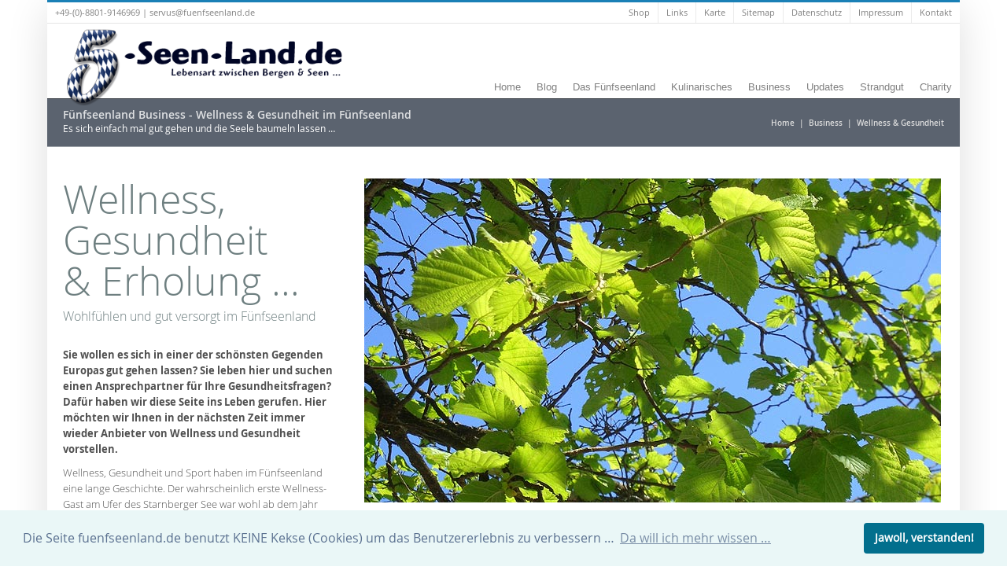

--- FILE ---
content_type: text/html; charset=UTF-8
request_url: https://www.fuenfseenland.de/business/wellness-gesundheit/
body_size: 13899
content:
<!DOCTYPE html>
<html lang="de">
<head>
<title>Wellness &amp; Gesundheit für Körper und Geist im Fünfseenland</title>
<meta charset="UTF-8">
<meta name="viewport" content="width=device-width, initial-scale=1, maximum-scale=1">
<meta name="msvalidate.01" content="46947F4089F5ABBC06759240DB31C4B9" />
<meta name="referrer" content="no-referrer">
<meta property="og:type" content="website">
<meta property="og:locale" content="de_DE">
<meta property="og:title" content="Fünfseenland - Starnberger See, Ammersee, Pilsensee, Wörthsee und Wesslinger See">
<meta property="og:description" content="Fünfseenland nennt man die Gegend rund um den Starnberger See, Ammersee, Pilsensee, Wörthsee und Wesslingersee">
<meta property="og:url" content="https://www.fuenfseenland.de">
<meta property="og:site_name" content="Fünfseenland - Lebensart zwischen Bergen & Seen …">

<link rel="shortcut icon" href="/pics/basics/fuenficon.ico" type="image/x-icon" />

  <!-- HTML5 Shim and Respond.js IE8 support of HTML5 elements and media queries -->
   <!--[if lt IE 9]>
   <script src="http://html5shim.googlecode.com/svn/trunk/html5.js"></script>
   <script src="https://oss.maxcdn.com/libs/respond.js/1.4.2/respond.min.js"></script>
  <![endif]-->
   
   
 <meta name='robots' content='index, follow, max-image-preview:large, max-snippet:-1, max-video-preview:-1' />

	<!-- This site is optimized with the Yoast SEO plugin v26.8 - https://yoast.com/product/yoast-seo-wordpress/ -->
	<meta name="description" content="Wellness &amp; Gesundheit liegen im Trend und werden in der Tourismusregion um Starnberger See und Ammersee immer wichtiger. Man möchte schließlich genießen …" />
	<link rel="canonical" href="https://www.fuenfseenland.de/business/wellness-gesundheit/" />
	<meta name="twitter:label1" content="Geschätzte Lesezeit" />
	<meta name="twitter:data1" content="1 Minute" />
	<script type="application/ld+json" class="yoast-schema-graph">{"@context":"https://schema.org","@graph":[{"@type":"WebPage","@id":"https://www.fuenfseenland.de/business/wellness-gesundheit/","url":"https://www.fuenfseenland.de/business/wellness-gesundheit/","name":"Wellness & Gesundheit für Körper und Geist im Fünfseenland","isPartOf":{"@id":"https://www.fuenfseenland.de/#website"},"datePublished":"2015-09-03T12:44:42+00:00","dateModified":"2015-11-30T20:44:03+00:00","description":"Wellness & Gesundheit liegen im Trend und werden in der Tourismusregion um Starnberger See und Ammersee immer wichtiger. Man möchte schließlich genießen …","breadcrumb":{"@id":"https://www.fuenfseenland.de/business/wellness-gesundheit/#breadcrumb"},"inLanguage":"de","potentialAction":[{"@type":"ReadAction","target":["https://www.fuenfseenland.de/business/wellness-gesundheit/"]}]},{"@type":"BreadcrumbList","@id":"https://www.fuenfseenland.de/business/wellness-gesundheit/#breadcrumb","itemListElement":[{"@type":"ListItem","position":1,"name":"Home","item":"https://www.fuenfseenland.de/"},{"@type":"ListItem","position":2,"name":"Business","item":"https://www.fuenfseenland.de/business/"},{"@type":"ListItem","position":3,"name":"Wellness &#038; Gesundheit"}]},{"@type":"WebSite","@id":"https://www.fuenfseenland.de/#website","url":"https://www.fuenfseenland.de/","name":"fuenfseenland.de","description":"Lebensart zwischen Bergen &amp; Seen ...","potentialAction":[{"@type":"SearchAction","target":{"@type":"EntryPoint","urlTemplate":"https://www.fuenfseenland.de/?s={search_term_string}"},"query-input":{"@type":"PropertyValueSpecification","valueRequired":true,"valueName":"search_term_string"}}],"inLanguage":"de"}]}</script>
	<!-- / Yoast SEO plugin. -->


<link rel="alternate" title="oEmbed (JSON)" type="application/json+oembed" href="https://www.fuenfseenland.de/wp-json/oembed/1.0/embed?url=https%3A%2F%2Fwww.fuenfseenland.de%2Fbusiness%2Fwellness-gesundheit%2F" />
<link rel="alternate" title="oEmbed (XML)" type="text/xml+oembed" href="https://www.fuenfseenland.de/wp-json/oembed/1.0/embed?url=https%3A%2F%2Fwww.fuenfseenland.de%2Fbusiness%2Fwellness-gesundheit%2F&#038;format=xml" />
<style id='wp-img-auto-sizes-contain-inline-css' type='text/css'>
img:is([sizes=auto i],[sizes^="auto," i]){contain-intrinsic-size:3000px 1500px}
/*# sourceURL=wp-img-auto-sizes-contain-inline-css */
</style>
<style id='wp-emoji-styles-inline-css' type='text/css'>

	img.wp-smiley, img.emoji {
		display: inline !important;
		border: none !important;
		box-shadow: none !important;
		height: 1em !important;
		width: 1em !important;
		margin: 0 0.07em !important;
		vertical-align: -0.1em !important;
		background: none !important;
		padding: 0 !important;
	}
/*# sourceURL=wp-emoji-styles-inline-css */
</style>
<style id='wp-block-library-inline-css' type='text/css'>
:root{--wp-block-synced-color:#7a00df;--wp-block-synced-color--rgb:122,0,223;--wp-bound-block-color:var(--wp-block-synced-color);--wp-editor-canvas-background:#ddd;--wp-admin-theme-color:#007cba;--wp-admin-theme-color--rgb:0,124,186;--wp-admin-theme-color-darker-10:#006ba1;--wp-admin-theme-color-darker-10--rgb:0,107,160.5;--wp-admin-theme-color-darker-20:#005a87;--wp-admin-theme-color-darker-20--rgb:0,90,135;--wp-admin-border-width-focus:2px}@media (min-resolution:192dpi){:root{--wp-admin-border-width-focus:1.5px}}.wp-element-button{cursor:pointer}:root .has-very-light-gray-background-color{background-color:#eee}:root .has-very-dark-gray-background-color{background-color:#313131}:root .has-very-light-gray-color{color:#eee}:root .has-very-dark-gray-color{color:#313131}:root .has-vivid-green-cyan-to-vivid-cyan-blue-gradient-background{background:linear-gradient(135deg,#00d084,#0693e3)}:root .has-purple-crush-gradient-background{background:linear-gradient(135deg,#34e2e4,#4721fb 50%,#ab1dfe)}:root .has-hazy-dawn-gradient-background{background:linear-gradient(135deg,#faaca8,#dad0ec)}:root .has-subdued-olive-gradient-background{background:linear-gradient(135deg,#fafae1,#67a671)}:root .has-atomic-cream-gradient-background{background:linear-gradient(135deg,#fdd79a,#004a59)}:root .has-nightshade-gradient-background{background:linear-gradient(135deg,#330968,#31cdcf)}:root .has-midnight-gradient-background{background:linear-gradient(135deg,#020381,#2874fc)}:root{--wp--preset--font-size--normal:16px;--wp--preset--font-size--huge:42px}.has-regular-font-size{font-size:1em}.has-larger-font-size{font-size:2.625em}.has-normal-font-size{font-size:var(--wp--preset--font-size--normal)}.has-huge-font-size{font-size:var(--wp--preset--font-size--huge)}.has-text-align-center{text-align:center}.has-text-align-left{text-align:left}.has-text-align-right{text-align:right}.has-fit-text{white-space:nowrap!important}#end-resizable-editor-section{display:none}.aligncenter{clear:both}.items-justified-left{justify-content:flex-start}.items-justified-center{justify-content:center}.items-justified-right{justify-content:flex-end}.items-justified-space-between{justify-content:space-between}.screen-reader-text{border:0;clip-path:inset(50%);height:1px;margin:-1px;overflow:hidden;padding:0;position:absolute;width:1px;word-wrap:normal!important}.screen-reader-text:focus{background-color:#ddd;clip-path:none;color:#444;display:block;font-size:1em;height:auto;left:5px;line-height:normal;padding:15px 23px 14px;text-decoration:none;top:5px;width:auto;z-index:100000}html :where(.has-border-color){border-style:solid}html :where([style*=border-top-color]){border-top-style:solid}html :where([style*=border-right-color]){border-right-style:solid}html :where([style*=border-bottom-color]){border-bottom-style:solid}html :where([style*=border-left-color]){border-left-style:solid}html :where([style*=border-width]){border-style:solid}html :where([style*=border-top-width]){border-top-style:solid}html :where([style*=border-right-width]){border-right-style:solid}html :where([style*=border-bottom-width]){border-bottom-style:solid}html :where([style*=border-left-width]){border-left-style:solid}html :where(img[class*=wp-image-]){height:auto;max-width:100%}:where(figure){margin:0 0 1em}html :where(.is-position-sticky){--wp-admin--admin-bar--position-offset:var(--wp-admin--admin-bar--height,0px)}@media screen and (max-width:600px){html :where(.is-position-sticky){--wp-admin--admin-bar--position-offset:0px}}

/*# sourceURL=wp-block-library-inline-css */
</style><style id='global-styles-inline-css' type='text/css'>
:root{--wp--preset--aspect-ratio--square: 1;--wp--preset--aspect-ratio--4-3: 4/3;--wp--preset--aspect-ratio--3-4: 3/4;--wp--preset--aspect-ratio--3-2: 3/2;--wp--preset--aspect-ratio--2-3: 2/3;--wp--preset--aspect-ratio--16-9: 16/9;--wp--preset--aspect-ratio--9-16: 9/16;--wp--preset--color--black: #000000;--wp--preset--color--cyan-bluish-gray: #abb8c3;--wp--preset--color--white: #ffffff;--wp--preset--color--pale-pink: #f78da7;--wp--preset--color--vivid-red: #cf2e2e;--wp--preset--color--luminous-vivid-orange: #ff6900;--wp--preset--color--luminous-vivid-amber: #fcb900;--wp--preset--color--light-green-cyan: #7bdcb5;--wp--preset--color--vivid-green-cyan: #00d084;--wp--preset--color--pale-cyan-blue: #8ed1fc;--wp--preset--color--vivid-cyan-blue: #0693e3;--wp--preset--color--vivid-purple: #9b51e0;--wp--preset--gradient--vivid-cyan-blue-to-vivid-purple: linear-gradient(135deg,rgb(6,147,227) 0%,rgb(155,81,224) 100%);--wp--preset--gradient--light-green-cyan-to-vivid-green-cyan: linear-gradient(135deg,rgb(122,220,180) 0%,rgb(0,208,130) 100%);--wp--preset--gradient--luminous-vivid-amber-to-luminous-vivid-orange: linear-gradient(135deg,rgb(252,185,0) 0%,rgb(255,105,0) 100%);--wp--preset--gradient--luminous-vivid-orange-to-vivid-red: linear-gradient(135deg,rgb(255,105,0) 0%,rgb(207,46,46) 100%);--wp--preset--gradient--very-light-gray-to-cyan-bluish-gray: linear-gradient(135deg,rgb(238,238,238) 0%,rgb(169,184,195) 100%);--wp--preset--gradient--cool-to-warm-spectrum: linear-gradient(135deg,rgb(74,234,220) 0%,rgb(151,120,209) 20%,rgb(207,42,186) 40%,rgb(238,44,130) 60%,rgb(251,105,98) 80%,rgb(254,248,76) 100%);--wp--preset--gradient--blush-light-purple: linear-gradient(135deg,rgb(255,206,236) 0%,rgb(152,150,240) 100%);--wp--preset--gradient--blush-bordeaux: linear-gradient(135deg,rgb(254,205,165) 0%,rgb(254,45,45) 50%,rgb(107,0,62) 100%);--wp--preset--gradient--luminous-dusk: linear-gradient(135deg,rgb(255,203,112) 0%,rgb(199,81,192) 50%,rgb(65,88,208) 100%);--wp--preset--gradient--pale-ocean: linear-gradient(135deg,rgb(255,245,203) 0%,rgb(182,227,212) 50%,rgb(51,167,181) 100%);--wp--preset--gradient--electric-grass: linear-gradient(135deg,rgb(202,248,128) 0%,rgb(113,206,126) 100%);--wp--preset--gradient--midnight: linear-gradient(135deg,rgb(2,3,129) 0%,rgb(40,116,252) 100%);--wp--preset--font-size--small: 13px;--wp--preset--font-size--medium: 20px;--wp--preset--font-size--large: 36px;--wp--preset--font-size--x-large: 42px;--wp--preset--spacing--20: 0.44rem;--wp--preset--spacing--30: 0.67rem;--wp--preset--spacing--40: 1rem;--wp--preset--spacing--50: 1.5rem;--wp--preset--spacing--60: 2.25rem;--wp--preset--spacing--70: 3.38rem;--wp--preset--spacing--80: 5.06rem;--wp--preset--shadow--natural: 6px 6px 9px rgba(0, 0, 0, 0.2);--wp--preset--shadow--deep: 12px 12px 50px rgba(0, 0, 0, 0.4);--wp--preset--shadow--sharp: 6px 6px 0px rgba(0, 0, 0, 0.2);--wp--preset--shadow--outlined: 6px 6px 0px -3px rgb(255, 255, 255), 6px 6px rgb(0, 0, 0);--wp--preset--shadow--crisp: 6px 6px 0px rgb(0, 0, 0);}:where(.is-layout-flex){gap: 0.5em;}:where(.is-layout-grid){gap: 0.5em;}body .is-layout-flex{display: flex;}.is-layout-flex{flex-wrap: wrap;align-items: center;}.is-layout-flex > :is(*, div){margin: 0;}body .is-layout-grid{display: grid;}.is-layout-grid > :is(*, div){margin: 0;}:where(.wp-block-columns.is-layout-flex){gap: 2em;}:where(.wp-block-columns.is-layout-grid){gap: 2em;}:where(.wp-block-post-template.is-layout-flex){gap: 1.25em;}:where(.wp-block-post-template.is-layout-grid){gap: 1.25em;}.has-black-color{color: var(--wp--preset--color--black) !important;}.has-cyan-bluish-gray-color{color: var(--wp--preset--color--cyan-bluish-gray) !important;}.has-white-color{color: var(--wp--preset--color--white) !important;}.has-pale-pink-color{color: var(--wp--preset--color--pale-pink) !important;}.has-vivid-red-color{color: var(--wp--preset--color--vivid-red) !important;}.has-luminous-vivid-orange-color{color: var(--wp--preset--color--luminous-vivid-orange) !important;}.has-luminous-vivid-amber-color{color: var(--wp--preset--color--luminous-vivid-amber) !important;}.has-light-green-cyan-color{color: var(--wp--preset--color--light-green-cyan) !important;}.has-vivid-green-cyan-color{color: var(--wp--preset--color--vivid-green-cyan) !important;}.has-pale-cyan-blue-color{color: var(--wp--preset--color--pale-cyan-blue) !important;}.has-vivid-cyan-blue-color{color: var(--wp--preset--color--vivid-cyan-blue) !important;}.has-vivid-purple-color{color: var(--wp--preset--color--vivid-purple) !important;}.has-black-background-color{background-color: var(--wp--preset--color--black) !important;}.has-cyan-bluish-gray-background-color{background-color: var(--wp--preset--color--cyan-bluish-gray) !important;}.has-white-background-color{background-color: var(--wp--preset--color--white) !important;}.has-pale-pink-background-color{background-color: var(--wp--preset--color--pale-pink) !important;}.has-vivid-red-background-color{background-color: var(--wp--preset--color--vivid-red) !important;}.has-luminous-vivid-orange-background-color{background-color: var(--wp--preset--color--luminous-vivid-orange) !important;}.has-luminous-vivid-amber-background-color{background-color: var(--wp--preset--color--luminous-vivid-amber) !important;}.has-light-green-cyan-background-color{background-color: var(--wp--preset--color--light-green-cyan) !important;}.has-vivid-green-cyan-background-color{background-color: var(--wp--preset--color--vivid-green-cyan) !important;}.has-pale-cyan-blue-background-color{background-color: var(--wp--preset--color--pale-cyan-blue) !important;}.has-vivid-cyan-blue-background-color{background-color: var(--wp--preset--color--vivid-cyan-blue) !important;}.has-vivid-purple-background-color{background-color: var(--wp--preset--color--vivid-purple) !important;}.has-black-border-color{border-color: var(--wp--preset--color--black) !important;}.has-cyan-bluish-gray-border-color{border-color: var(--wp--preset--color--cyan-bluish-gray) !important;}.has-white-border-color{border-color: var(--wp--preset--color--white) !important;}.has-pale-pink-border-color{border-color: var(--wp--preset--color--pale-pink) !important;}.has-vivid-red-border-color{border-color: var(--wp--preset--color--vivid-red) !important;}.has-luminous-vivid-orange-border-color{border-color: var(--wp--preset--color--luminous-vivid-orange) !important;}.has-luminous-vivid-amber-border-color{border-color: var(--wp--preset--color--luminous-vivid-amber) !important;}.has-light-green-cyan-border-color{border-color: var(--wp--preset--color--light-green-cyan) !important;}.has-vivid-green-cyan-border-color{border-color: var(--wp--preset--color--vivid-green-cyan) !important;}.has-pale-cyan-blue-border-color{border-color: var(--wp--preset--color--pale-cyan-blue) !important;}.has-vivid-cyan-blue-border-color{border-color: var(--wp--preset--color--vivid-cyan-blue) !important;}.has-vivid-purple-border-color{border-color: var(--wp--preset--color--vivid-purple) !important;}.has-vivid-cyan-blue-to-vivid-purple-gradient-background{background: var(--wp--preset--gradient--vivid-cyan-blue-to-vivid-purple) !important;}.has-light-green-cyan-to-vivid-green-cyan-gradient-background{background: var(--wp--preset--gradient--light-green-cyan-to-vivid-green-cyan) !important;}.has-luminous-vivid-amber-to-luminous-vivid-orange-gradient-background{background: var(--wp--preset--gradient--luminous-vivid-amber-to-luminous-vivid-orange) !important;}.has-luminous-vivid-orange-to-vivid-red-gradient-background{background: var(--wp--preset--gradient--luminous-vivid-orange-to-vivid-red) !important;}.has-very-light-gray-to-cyan-bluish-gray-gradient-background{background: var(--wp--preset--gradient--very-light-gray-to-cyan-bluish-gray) !important;}.has-cool-to-warm-spectrum-gradient-background{background: var(--wp--preset--gradient--cool-to-warm-spectrum) !important;}.has-blush-light-purple-gradient-background{background: var(--wp--preset--gradient--blush-light-purple) !important;}.has-blush-bordeaux-gradient-background{background: var(--wp--preset--gradient--blush-bordeaux) !important;}.has-luminous-dusk-gradient-background{background: var(--wp--preset--gradient--luminous-dusk) !important;}.has-pale-ocean-gradient-background{background: var(--wp--preset--gradient--pale-ocean) !important;}.has-electric-grass-gradient-background{background: var(--wp--preset--gradient--electric-grass) !important;}.has-midnight-gradient-background{background: var(--wp--preset--gradient--midnight) !important;}.has-small-font-size{font-size: var(--wp--preset--font-size--small) !important;}.has-medium-font-size{font-size: var(--wp--preset--font-size--medium) !important;}.has-large-font-size{font-size: var(--wp--preset--font-size--large) !important;}.has-x-large-font-size{font-size: var(--wp--preset--font-size--x-large) !important;}
/*# sourceURL=global-styles-inline-css */
</style>

<style id='classic-theme-styles-inline-css' type='text/css'>
/*! This file is auto-generated */
.wp-block-button__link{color:#fff;background-color:#32373c;border-radius:9999px;box-shadow:none;text-decoration:none;padding:calc(.667em + 2px) calc(1.333em + 2px);font-size:1.125em}.wp-block-file__button{background:#32373c;color:#fff;text-decoration:none}
/*# sourceURL=/wp-includes/css/classic-themes.min.css */
</style>
<link rel='stylesheet' id='contact-form-7-css' href='https://www.fuenfseenland.de/wp-content/plugins/contact-form-7/includes/css/styles.css?ver=6.1.4' type='text/css' media='all' />
<link rel='stylesheet' id='bootstrap_css-css' href='https://www.fuenfseenland.de/wp-content/themes/fsl/library/features/bootstrap/bootstrap-431/css/bootstrap.min.css' type='text/css' media='all' />
<link rel='stylesheet' id='fancybox_css-css' href='https://www.fuenfseenland.de/wp-content/themes/fsl/library/features/fancybox/fancybox-357/jquery.fancybox.css' type='text/css' media='all' />
<link rel='stylesheet' id='style_css-css' href='https://www.fuenfseenland.de/wp-content/themes/fsl/style.css' type='text/css' media='all' />
<link rel='stylesheet' id='fonts_css-css' href='https://www.fuenfseenland.de/wp-content/themes/fsl/library/css/fonts.css' type='text/css' media='all' />
<link rel='stylesheet' id='specific_css-css' href='https://www.fuenfseenland.de/wp-content/themes/fsl/library/css/fsl-style.css' type='text/css' media='all' />
<script type="text/javascript" src="https://www.fuenfseenland.de/wp-content/themes/fsl/library/features/jquery/3.7.1/jquery-3.7.1.min.js" id="jquery-js"></script>
<script type="text/javascript" src="https://www.fuenfseenland.de/wp-content/themes/fsl/library/features/bootstrap/bootstrap-431/js/bootstrap.min.js" id="handler_fsl_bootstrap-js"></script>
<script type="text/javascript" src="https://www.fuenfseenland.de/wp-content/themes/fsl/library/js/fsl-jquery-2018-04-20-min.js" id="handler_fsl_jquery-js"></script>
<link rel="https://api.w.org/" href="https://www.fuenfseenland.de/wp-json/" /><link rel="alternate" title="JSON" type="application/json" href="https://www.fuenfseenland.de/wp-json/wp/v2/pages/6193" /><link rel="EditURI" type="application/rsd+xml" title="RSD" href="https://www.fuenfseenland.de/xmlrpc.php?rsd" />
<link rel='shortlink' href='https://www.fuenfseenland.de/?p=6193' />
<link rel="icon" href="https://www.fuenfseenland.de/wp-content/uploads/2015/12/cropped-fuenfseenland-website-icon-32x32.jpg" sizes="32x32" />
<link rel="icon" href="https://www.fuenfseenland.de/wp-content/uploads/2015/12/cropped-fuenfseenland-website-icon-192x192.jpg" sizes="192x192" />
<link rel="apple-touch-icon" href="https://www.fuenfseenland.de/wp-content/uploads/2015/12/cropped-fuenfseenland-website-icon-180x180.jpg" />
<meta name="msapplication-TileImage" content="https://www.fuenfseenland.de/wp-content/uploads/2015/12/cropped-fuenfseenland-website-icon-270x270.jpg" />
 
 




<!-- JavaScript für GoogleMap einbinden -->




<!-- Pinterest Button on img-hover -->
<!-- <script async defer data-pin-hover="true" data-pin-tall="true" data-pin-round="true" data-pin-save="false" src="//assets.pinterest.com/js/pinit.js"></script> -->


<!-- Google Analytics Opt-Out -->
<!-- 2019-10-02 auskommentiert, weil die Möglichkeit besteht, dass das Google Opt-Out Cookies installiert -->
<!--
<script type="text/javascript">
// Set to the same value as the web property used on the site
var gaProperty = 'UA-2280255-2';
 
// Disable tracking if the opt-out cookie exists.
var disableStr = 'ga-disable-' + gaProperty;
if (document.cookie.indexOf(disableStr + '=true') > -1) {
  window[disableStr] = true;
}
 
// Opt-out function
function gaOptout() {
  document.cookie = disableStr + '=true; expires=Thu, 31 Dec 2099 23:59:59 UTC; path=/';
  window[disableStr] = true;
}
</script>
-->




<!-- Google Mobile Adds „Anzeigen auf Seitenebene“ -->
<!-- AUSKOMMENTIERT 2018-05-24 DSGVO
<script async src="//pagead2.googlesyndication.com/pagead/js/adsbygoogle.js"></script>
<script>
  (adsbygoogle = window.adsbygoogle || []).push({
    google_ad_client: "ca-pub-1499616789862025",
    enable_page_level_ads: true
  });
</script>
-->



<!-- Google Analytics war hier -->



<!-- Matomo added 2022-03-01 by mc -->
<script>
  var _paq = window._paq = window._paq || [];
  /* tracker methods like "setCustomDimension" should be called before "trackPageView" */
  _paq.push(["setDoNotTrack", true]);
  _paq.push(["disableCookies"]);
  _paq.push(['trackPageView']);
  _paq.push(['enableLinkTracking']);
  (function() {
	var u="https://matomo.lakelounge.de/";
	_paq.push(['setTrackerUrl', u+'matomo.php']);
	_paq.push(['setSiteId', '3']);
	var d=document, g=d.createElement('script'), s=d.getElementsByTagName('script')[0];
	g.async=true; g.src=u+'matomo.js'; s.parentNode.insertBefore(g,s);
  })();
</script>
<noscript><p><img src="https://matomo.lakelounge.de/matomo.php?idsite=3&amp;rec=1" style="border:0;" alt="" /></p></noscript>
<!-- End Matomo Code -->












</head>




<body class="wp-singular page-template-default page page-id-6193 page-parent page-child parent-pageid-5416 wp-theme-fsl fsl-body">
		

	
<div class="fsl-wrapper">
	<div class="fsl-wrapper-inner">




<!-- Header -->

<header>


<div class="fsl-mobile-logo"><a href="/"><img src="/wp-content/uploads/2015/05/5logo.png" alt="fuenfseenland.de - Lebensart zwischen Bergen & Seen &hellip;"/></a></div>



<!-- <nav class="navbar navbar-default fsl-mobile-navbar"> -->
<nav class="navbar navbar-default fsl-mobile-navbar navbar-expand-lg navbar-light bg-light">
  <div class="container-fluid">
    <!-- Brand and toggle get grouped for better mobile display -->
    <div class="navbar-header">
<!-- <button type="button" class="navbar-toggle" data-toggle="collapse" data-target="#bs-example-navbar-collapse-1"> -->
	<button type="button" class="navbar-toggler" data-toggle="collapse" data-target="#bs-example-navbar-collapse-1" aria-controls="navbarNavDropdown" aria-expanded="false" aria-label="Toggle navigation">
<!--         <span class="sr-only">Toggle navigation</span> -->
		<span class="navbar-toggler-icon"></span>
<!--
        <span class="icon-bar"></span>
        <span class="icon-bar"></span>
        <span class="icon-bar"></span>
-->
      </button>
      <a class="navbar-brand" href="https://www.fuenfseenland.de">
                fuenfseenland.de            </a>
    </div>
        <div id="bs-example-navbar-collapse-1" class="collapse navbar-collapse"><ul id="menu-mobile-menu" class="nav navbar-nav"><li itemscope="itemscope" itemtype="https://www.schema.org/SiteNavigationElement" id="menu-item-6274" class="menu-item menu-item-type-post_type menu-item-object-page menu-item-home menu-item-6274 nav-item"><a title="Home &#8211; Dahoam bei fuenfseenland.de – Geschichten aus dem Fünfseenland" href="https://www.fuenfseenland.de/" class="nav-link">Home</a></li>
<li itemscope="itemscope" itemtype="https://www.schema.org/SiteNavigationElement" id="menu-item-7895" class="menu-item menu-item-type-post_type menu-item-object-page menu-item-7895 nav-item"><a title="Zeigen woher man kommt – die See-Shirts im fuenfseenland.de Online Shop" href="https://www.fuenfseenland.de/shirts/" class="nav-link">See-Shirts</a></li>
<li itemscope="itemscope" itemtype="https://www.schema.org/SiteNavigationElement" id="menu-item-6275" class="menu-item menu-item-type-post_type menu-item-object-page menu-item-6275 nav-item"><a title="Nachrichten &#038; Blogging aus dem Fünfseenland rund um Starnberger See und Ammersee" href="https://www.fuenfseenland.de/nachrichten/" class="nav-link">Blog</a></li>
<li itemscope="itemscope" itemtype="https://www.schema.org/SiteNavigationElement" id="menu-item-6277" class="menu-item menu-item-type-post_type menu-item-object-page menu-item-has-children dropdown menu-item-6277 nav-item"><a title="Was und wo genau ist eigentlich das Fünfseenland?" href="#" data-toggle="dropdown" aria-haspopup="true" aria-expanded="false" class="dropdown-toggle nav-link" id="menu-item-dropdown-6277">Das Fünfseenland</a>
<ul class="dropdown-menu" aria-labelledby="menu-item-dropdown-6277" role="menu">
	<li itemscope="itemscope" itemtype="https://www.schema.org/SiteNavigationElement" id="menu-item-6278" class="menu-item menu-item-type-post_type menu-item-object-page menu-item-6278 nav-item"><a title="Fünf Seen Info – Starnberger See, Ammersee, Wörthsee, Pilsensee &#038; Weßlinger See" href="https://www.fuenfseenland.de/fuenfseenland/die-fuenf-seen/" class="dropdown-item">Die fünf Seen</a></li>
	<li itemscope="itemscope" itemtype="https://www.schema.org/SiteNavigationElement" id="menu-item-6279" class="menu-item menu-item-type-post_type menu-item-object-page menu-item-6279 nav-item"><a title="Ausgewählte Sehenswürdigkeiten im Fünfseenland – ein Besuch lohnt sich!" href="https://www.fuenfseenland.de/sehenswuerdigkeiten/" class="dropdown-item">Sehenswürdigkeiten</a></li>
	<li itemscope="itemscope" itemtype="https://www.schema.org/SiteNavigationElement" id="menu-item-6280" class="menu-item menu-item-type-post_type menu-item-object-page menu-item-6280 nav-item"><a title="Berühmte und bekannte Persönlichkeiten aus dem Fünfseenland" href="https://www.fuenfseenland.de/personen/" class="dropdown-item">Persönlichkeiten</a></li>
	<li itemscope="itemscope" itemtype="https://www.schema.org/SiteNavigationElement" id="menu-item-6282" class="menu-item menu-item-type-post_type menu-item-object-page menu-item-6282 nav-item"><a title="Geschichten &#038; Legenden aus einer der schönsten Gegenden in Bayern" href="https://www.fuenfseenland.de/geschichten/" class="dropdown-item">Geschichten &#038; Legenden</a></li>
	<li itemscope="itemscope" itemtype="https://www.schema.org/SiteNavigationElement" id="menu-item-6285" class="menu-item menu-item-type-post_type menu-item-object-page menu-item-6285 nav-item"><a title="Was wächst und blüht alles rund um die fünf Seen?" href="https://www.fuenfseenland.de/fuenfseenland/flora/" class="dropdown-item">Die Flora</a></li>
	<li itemscope="itemscope" itemtype="https://www.schema.org/SiteNavigationElement" id="menu-item-6281" class="menu-item menu-item-type-post_type menu-item-object-page menu-item-6281 nav-item"><a title="Tradition &#038; Brauchtum – Im Jetzt zuhause sein und die Vergangenheit bewahren" href="https://www.fuenfseenland.de/tradition/" class="dropdown-item">Tradition &#038; Brauchtum</a></li>
</ul>
</li>
<li itemscope="itemscope" itemtype="https://www.schema.org/SiteNavigationElement" id="menu-item-6286" class="menu-item menu-item-type-post_type menu-item-object-page menu-item-has-children dropdown menu-item-6286 nav-item"><a title="Schlemmen und genießen zwischen Starnberger See und Ammersee" href="#" data-toggle="dropdown" aria-haspopup="true" aria-expanded="false" class="dropdown-toggle nav-link" id="menu-item-dropdown-6286">Kulinarisches</a>
<ul class="dropdown-menu" aria-labelledby="menu-item-dropdown-6286" role="menu">
	<li itemscope="itemscope" itemtype="https://www.schema.org/SiteNavigationElement" id="menu-item-6287" class="menu-item menu-item-type-post_type menu-item-object-page menu-item-6287 nav-item"><a title="Die schönsten Biergärten im Fünfseenland – Genuß unter freiem Himmel" href="https://www.fuenfseenland.de/kulinarisch/biergarten/" class="dropdown-item">Biergärten</a></li>
	<li itemscope="itemscope" itemtype="https://www.schema.org/SiteNavigationElement" id="menu-item-6288" class="menu-item menu-item-type-post_type menu-item-object-page menu-item-6288 nav-item"><a title="Traditionelle Gaststätten und Wirtshäuser in der Region Fünfseenland" href="https://www.fuenfseenland.de/kulinarisch/gaststaetten-wirtshaeuser/" class="dropdown-item">Gaststätten &#038; Wirtshäuser</a></li>
	<li itemscope="itemscope" itemtype="https://www.schema.org/SiteNavigationElement" id="menu-item-6289" class="menu-item menu-item-type-post_type menu-item-object-page menu-item-6289 nav-item"><a title="Die besten Restaurants und Bars rund um die Seen" href="https://www.fuenfseenland.de/kulinarisch/restaurants-bars/" class="dropdown-item">Restaurants &#038; Bars</a></li>
</ul>
</li>
<li itemscope="itemscope" itemtype="https://www.schema.org/SiteNavigationElement" id="menu-item-6528" class="menu-item menu-item-type-post_type menu-item-object-page current-page-ancestor menu-item-6528 nav-item"><a title="Das Fünfseenland südlich von München ist wirtschaftlich eine begehrte Region" href="https://www.fuenfseenland.de/business/" class="nav-link">Business</a></li>
<li itemscope="itemscope" itemtype="https://www.schema.org/SiteNavigationElement" id="menu-item-6529" class="menu-item menu-item-type-post_type menu-item-object-page menu-item-6529 nav-item"><a title="Alles, was nicht aus dem Fünfseenland ist, sondern sozusagen „angeschwemmt“ wird" href="https://www.fuenfseenland.de/strandgut/" class="nav-link">Strandgut</a></li>
<li itemscope="itemscope" itemtype="https://www.schema.org/SiteNavigationElement" id="menu-item-6276" class="menu-item menu-item-type-post_type menu-item-object-page menu-item-6276 nav-item"><a title="Updates &#8211; was gibt es Neues an den Ufern der Seen und darüber hinaus?" href="https://www.fuenfseenland.de/update/" class="nav-link">Die 5-Seen-Updates</a></li>
<li itemscope="itemscope" itemtype="https://www.schema.org/SiteNavigationElement" id="menu-item-6530" class="menu-item menu-item-type-post_type menu-item-object-page menu-item-6530 nav-item"><a title="Gutes tun rund um die fünf Seen – Anderen helfen und unterstützen" href="https://www.fuenfseenland.de/charity/" class="nav-link">Fünf-Seen-Charity</a></li>
<li itemscope="itemscope" itemtype="https://www.schema.org/SiteNavigationElement" id="menu-item-7897" class="menu-item menu-item-type-post_type menu-item-object-page menu-item-7897 nav-item"><a title="Die Link-Seite mit interessanten Links rund um das Fünfseenland" href="https://www.fuenfseenland.de/links/" class="nav-link">Links</a></li>
<li itemscope="itemscope" itemtype="https://www.schema.org/SiteNavigationElement" id="menu-item-6292" class="menu-item menu-item-type-post_type menu-item-object-page menu-item-6292 nav-item"><a title="Hier werden Sie fündig – die Sitemap von fuenfseenland.de" href="https://www.fuenfseenland.de/sitemap/" class="nav-link">Sitemap</a></li>
<li itemscope="itemscope" itemtype="https://www.schema.org/SiteNavigationElement" id="menu-item-6293" class="menu-item menu-item-type-post_type menu-item-object-page menu-item-6293 nav-item"><a title="Nehmen Sie Kontakt zu uns auf – die Kontaktseite von fuenfseenland.de" href="https://www.fuenfseenland.de/kontakt/" class="nav-link">Fünfseenland Kontakt</a></li>
<li itemscope="itemscope" itemtype="https://www.schema.org/SiteNavigationElement" id="menu-item-6291" class="menu-item menu-item-type-post_type menu-item-object-page menu-item-6291 nav-item"><a title="Alles zum Datenschutz – die Dateschutzerklärung von fuenfseenland.de nach DSGVO" href="https://www.fuenfseenland.de/datenschutz/" class="nav-link">Datenschutz</a></li>
<li itemscope="itemscope" itemtype="https://www.schema.org/SiteNavigationElement" id="menu-item-6290" class="menu-item menu-item-type-post_type menu-item-object-page menu-item-6290 nav-item"><a title="Impressum – Rechtliches und Informatives über fuenfseenland.de" href="https://www.fuenfseenland.de/impressum/" class="nav-link">Impressum</a></li>
</ul></div>    </div>
</nav>




	
<div class="fsl-full-header-wrapper" id="fsl-full-header-wrapper">
<div class="fsl-first-header clearfix">
<div class="fsl-top-menu-left fsl-alignleft"><p class="fsl-top-small-menu-contact">+49-(0)-8801-9146969 | <a href="mailto:servus@fuenfseenland.de">servus@fuenfseenland.de</a></p></div>


	
	<div class="fsl-top-menu-right fsl-alignright">
		
		
		
<!-- hier war das Suchfeld eingebaut -->


		
		
		<nav>
		<div class="fsl-top-menu-class"><ul id="menu-fsl-small-menu" class="menu"><li id="menu-item-6262" class="menu-item menu-item-type-post_type menu-item-object-page menu-item-6262"><a href="https://www.fuenfseenland.de/shirts/" title="Zeigen woher man kommt – die See-Shirts im fuenfseenland.de Online Shop">Shop</a></li>
<li id="menu-item-6578" class="menu-item menu-item-type-post_type menu-item-object-page menu-item-6578"><a href="https://www.fuenfseenland.de/links/" title="Die Link-Seite mit wichtigen und interessanten Links rund um das Fünfseenland">Links</a></li>
<li id="menu-item-3601" class="menu-item menu-item-type-post_type menu-item-object-page menu-item-3601"><a href="https://www.fuenfseenland.de/informationen/karte/" title="Übersichtskarte über das Fünfseenland um Starnberger See, Ammersee, Wörthsee, Pilsensee und Weßlinger See">Karte</a></li>
<li id="menu-item-4249" class="menu-item menu-item-type-post_type menu-item-object-page menu-item-4249"><a href="https://www.fuenfseenland.de/sitemap/" title="Hier werden Sie fündig – die Sitemap von fuenfseenland.de">Sitemap</a></li>
<li id="menu-item-4204" class="menu-item menu-item-type-post_type menu-item-object-page menu-item-4204"><a href="https://www.fuenfseenland.de/datenschutz/" title="Alles zum Datenschutz – die Dateschutzerklärung von fuenfseenland.de nach DSGVO">Datenschutz</a></li>
<li id="menu-item-3602" class="menu-item menu-item-type-post_type menu-item-object-page menu-item-3602"><a href="https://www.fuenfseenland.de/impressum/" title="Impressum – Rechtliches und Informatives über fuenfseenland.de">Impressum</a></li>
<li id="menu-item-5702" class="menu-item menu-item-type-post_type menu-item-object-page menu-item-5702"><a href="https://www.fuenfseenland.de/kontakt/" title="Nehmen Sie Kontakt zu uns auf – die Kontaktseite von fuenfseenland.de">Kontakt</a></li>
</ul></div> 
		</nav>
	

	
	</div>
</div>


<div class="fsl-header-wrapper">	

	<div class="fsl-main-menu-left">
		<div class="fsl-top-logo"><a href="/"><img src="/wp-content/uploads/2015/05/5logo.png" alt="fuenfseenland.de - Lebensart zwischen Bergen & Seen &hellip;"/></a></div>
	</div>
	
	<nav>
	<div class="fsl-main-menu-right">
		<div class="fsl-main-menu-class"><ul id="menu-fsl-main-menu" class="menu"><li id="menu-item-3603" class="menu-item menu-item-type-post_type menu-item-object-page menu-item-home menu-item-3603"><a href="https://www.fuenfseenland.de/" title="Home &#8211; Dahoam bei fuenfseenland.de – Geschichten aus dem Fünfseenland">Home</a></li>
<li id="menu-item-3607" class="menu-item menu-item-type-post_type menu-item-object-page menu-item-3607"><a href="https://www.fuenfseenland.de/nachrichten/" title="Nachrichten &#038; Blogging aus dem Fünfseenland rund um Starnberger See und Ammersee">Blog</a></li>
<li id="menu-item-3684" class="menu-item menu-item-type-post_type menu-item-object-page menu-item-has-children menu-item-3684"><a href="https://www.fuenfseenland.de/fuenfseenland/" title="Was und wo genau ist eigentlich das Fünfseenland?">Das Fünfseenland</a>
<ul class="sub-menu">
	<li id="menu-item-4461" class="menu-item menu-item-type-post_type menu-item-object-page menu-item-4461"><a href="https://www.fuenfseenland.de/fuenfseenland/die-fuenf-seen/" title="Fünf Seen Info – Starnberger See, Ammersee, Wörthsee, Pilsensee &#038; Weßlinger See">Die fünf Seen</a></li>
	<li id="menu-item-4462" class="menu-item menu-item-type-post_type menu-item-object-page menu-item-4462"><a href="https://www.fuenfseenland.de/sehenswuerdigkeiten/" title="Ausgewählte Sehenswürdigkeiten im Fünfseenland – ein Besuch lohnt sich!">Sehenswürdigkeiten</a></li>
	<li id="menu-item-4616" class="menu-item menu-item-type-post_type menu-item-object-page menu-item-4616"><a href="https://www.fuenfseenland.de/personen/" title="Berühmte und bekannte Persönlichkeiten aus dem Fünfseenland">Persönlichkeiten</a></li>
	<li id="menu-item-5066" class="menu-item menu-item-type-post_type menu-item-object-page menu-item-5066"><a href="https://www.fuenfseenland.de/geschichten/" title="Geschichten &#038; Legenden aus einer der schönsten Gegenden in Bayern">Geschichten &#038; Legenden</a></li>
	<li id="menu-item-3685" class="menu-item menu-item-type-post_type menu-item-object-page menu-item-3685"><a href="https://www.fuenfseenland.de/fuenfseenland/flora/" title="Was wächst und blüht alles rund um die fünf Seen?">Die Flora</a></li>
	<li id="menu-item-4900" class="menu-item menu-item-type-post_type menu-item-object-page menu-item-4900"><a href="https://www.fuenfseenland.de/tradition/" title="Tradition &#038; Brauchtum – Im Jetzt zuhause sein und die Vergangenheit bewahren">Tradition &#038; Brauchtum</a></li>
</ul>
</li>
<li id="menu-item-5867" class="menu-item menu-item-type-post_type menu-item-object-page menu-item-has-children menu-item-5867"><a href="https://www.fuenfseenland.de/kulinarisch/" title="Schlemmen und genießen zwischen Starnberger See und Ammersee">Kulinarisches</a>
<ul class="sub-menu">
	<li id="menu-item-5942" class="menu-item menu-item-type-post_type menu-item-object-page menu-item-5942"><a href="https://www.fuenfseenland.de/kulinarisch/biergarten/" title="Die schönsten Biergärten im Fünfseenland – Genuß unter freiem Himmel">Biergärten</a></li>
	<li id="menu-item-6015" class="menu-item menu-item-type-post_type menu-item-object-page menu-item-6015"><a href="https://www.fuenfseenland.de/kulinarisch/gaststaetten-wirtshaeuser/" title="Traditionelle Gaststätten und Wirtshäuser in der Region Fünfseenland">Gaststätten &#038; Wirtshäuser</a></li>
	<li id="menu-item-6016" class="menu-item menu-item-type-post_type menu-item-object-page menu-item-6016"><a href="https://www.fuenfseenland.de/kulinarisch/restaurants-bars/" title="Die besten Restaurants und Bars rund um die Seen">Restaurants &#038; Bars</a></li>
</ul>
</li>
<li id="menu-item-5418" class="menu-item menu-item-type-post_type menu-item-object-page current-page-ancestor menu-item-5418"><a href="https://www.fuenfseenland.de/business/" title="Das Fünfseenland südlich von München ist wirtschaftlich eine begehrte Region">Business</a></li>
<li id="menu-item-6323" class="menu-item menu-item-type-post_type menu-item-object-page menu-item-6323"><a href="https://www.fuenfseenland.de/update/" title="Updates &#8211; was gibt es Neues an den Ufern der Seen und darüber hinaus?">Updates</a></li>
<li id="menu-item-6502" class="menu-item menu-item-type-post_type menu-item-object-page menu-item-6502"><a href="https://www.fuenfseenland.de/strandgut/" title="Alles, was nicht aus dem Fünfseenland ist, sondern sozusagen „angeschwemmt“ wird">Strandgut</a></li>
<li id="menu-item-6503" class="menu-item menu-item-type-post_type menu-item-object-page menu-item-6503"><a href="https://www.fuenfseenland.de/charity/" title="Gutes tun rund um die fünf Seen – Anderen helfen und unterstützen">Charity</a></li>
</ul></div>	</div>	
	</nav>
	
</div>

<div class="fsl-clear"></div>

</div> <!-- end fsl-full-header-wrapper -->

</header>
<main>


<!-- Slider -->


<div class="fsl-megamenu-wrapper"></div>
<div class="fsl-page-bar clearfix"><div class="fsl-page-bar-left fsl-alignleft"><h1>Fünfseenland Business - Wellness & Gesundheit im Fünfseenland</h1><h2>Es sich einfach mal gut gehen und die Seele baumeln lassen …</h2></div><div class="fsl-page-bar-right fsl-alignright"><div id="fsl-breadcrumb"><a href="https://www.fuenfseenland.de">Home</a> <span class="fsl-breadcrumb-sep">|</span> <a href="https://www.fuenfseenland.de/business/">Business</a> <span class="fsl-breadcrumb-sep">|</span> <span class="current">Wellness &#038; Gesundheit</span></div></div></div>	
	
	


<div class="fsl-content fsl-content-page">
	
	
	

		
<!-- 		<p>before content</p> -->
		
         <div class="fsl-full-column row">
<div class="fsl-one-third-column  col-lg-4 col-md-4 col-sm-4 col-xs-12">
<div class="fsl-default-title"><h3 class="fsl-font-size-50 ">Wellness,</h3></div>
<div class="fsl-default-title"><h3 class="fsl-font-size-50 ">Gesundheit</h3></div>
<div class="fsl-default-title"><h3 class="fsl-font-size-50 fsl-margin-bottom-10">&amp; Erholung …</h3></div>
<div class="fsl-default-title"><h3 class="fsl-font-size-16 fsl-margin-bottom-10">Wohlfühlen und gut versorgt im Fünfseenland</h3></div>
<div class="fsl-height-20"></div>
<p class="fsl-paragraph-default fsl-margin-bottom-10">
<span class="fsl-content-bold">
Sie wollen es sich in einer der schönsten Gegenden Europas gut gehen lassen? Sie leben hier und suchen einen Ansprechpartner für Ihre Gesundheitsfragen? Dafür haben wir diese Seite ins Leben gerufen. Hier möchten wir Ihnen in der nächsten Zeit immer wieder Anbieter von Wellness und Gesundheit vorstellen.
</span>
</p>
<p class="fsl-paragraph-default fsl-margin-bottom-10">
Wellness, Gesundheit und Sport haben im Fünfseenland eine lange Geschichte. Der wahrscheinlich erste Wellness-Gast am Ufer des Starnberger See war wohl ab dem Jahr 1870 die Kaiserin von Österreich und Königin von Ungarn – <span class="fsl-promifett">„Sisi“, Kaiserin Elisabeth von Österreich</span>. Für sie wurden im Hotel Kaiserin Elisabeth in Feldafing, das damals noch Hotel Strauch hieß, extra Turnzimmer eingerichtet. Auch hier war die umtriebige Wittelsbacherin ihrer Zeit weit voraus. Man könnte fast sagen, sie hätte Wellness und Schönheitspflege erfunden.
</p>
</div>
<div class="fsl-two-third-column  col-lg-8 col-md-8 col-sm-8 col-xs-12">
<figure><img decoding="async" class="" src="/pics/business/b-blaetter-733-412.jpg" alt="Gutes zu tun ist vor allem in einer so reichen wie am Starnberger See wichtig!"></figure>
<div class="fsl-height-40"></div>
<div class="fsl-zitat-typewriter"><div class="fsl-zitat-title-wrapper fsl-padding-right-20"><p class="fsl-zitat-title-typewriter-p fsl-font-size-18 fsl-text-align-right">„Die Ruhe der Seele ist ein herrliches Ding und die Freude an sich selbst.“</p></div><div class="fsl-zitat-sub-wrapper fsl-padding-right-20"><p class="fsl-zitat-sub-typewriter-p fsl-font-size-14 fsl-text-align-right">Johann Wolfgang von Goethe (1749 - 1832)</p></div></div>
</div>
</div>

<div class="fsl-height-40"></div>
<div class="fsl-separator fsl-full-width-sep sep-shadow"></div>
<div class="fsl-height-40"></div>

<div class="fsl-full-column row">
<div class="fsl-one-third-column  col-lg-4 col-md-4 col-sm-4 col-xs-12">
<div class="fsl-teaser-wide fsl-content-teaser-border"><div class="fsl-zoom-effect-container"><div class="fsl-image-card"><a href="https://www.fuenfseenland.de/business/wellness-gesundheit/zahnaerztin-christina-bingmann/" title="Zahnärztin Christina Bingmann"><img fetchpriority="high" decoding="async" width="455" height="212" src="https://www.fuenfseenland.de/wp-content/uploads/2015/08/x-bingmann-455x212.jpg" class="attachment-fsl-teaser-default-image size-fsl-teaser-default-image wp-post-image" alt="Die Zahnarztpraxis von Zahnärztin Christina Bingmann in Seeshaupt steht für moderne Zahnmedizin auf höchstem Niveau" srcset="https://www.fuenfseenland.de/wp-content/uploads/2015/08/x-bingmann-455x212.jpg 455w, https://www.fuenfseenland.de/wp-content/uploads/2015/08/x-bingmann-300x140.jpg 300w, https://www.fuenfseenland.de/wp-content/uploads/2015/08/x-bingmann.jpg 1280w, https://www.fuenfseenland.de/wp-content/uploads/2015/08/x-bingmann-814x380.jpg 814w, https://www.fuenfseenland.de/wp-content/uploads/2015/08/x-bingmann-390x182.jpg 390w, https://www.fuenfseenland.de/wp-content/uploads/2015/08/x-bingmann-540x252.jpg 540w, https://www.fuenfseenland.de/wp-content/uploads/2015/08/x-bingmann-733x342.jpg 733w" sizes="(max-width: 455px) 100vw, 455px" /></a></div></div><a href="https://www.fuenfseenland.de/business/wellness-gesundheit/zahnaerztin-christina-bingmann/"><h4 class="fsl-teaser-wide-h4">Zahnärztin Christina Bingmann</h4><p class="fsl-teaser-wide-p">Modern, hell und mit Wohlfühlfaktor – die Zahnarztpraxis von Christina Bingmann in Seeshaupt versteht Zahnarzttermine nicht nur als Pflichterfüllung</p></a></div>
</div>
<div class="fsl-one-third-column  col-lg-4 col-md-4 col-sm-4 col-xs-12">

</div>
<div class="fsl-one-third-column  col-lg-4 col-md-4 col-sm-4 col-xs-12">

</div>
</div>         
<!--         <p>after content</p> -->
    
    
    
    <div class="fsl-comment-area fsl-comment-area-page">
   		   	</div>
   	
   	
   	
         
   




</div>




</main>
<footer>
<div class="fsl-footer-wrapper">

<div class="fsl-main-footer row">
	<div class="fsl-footer-1-block col-lg-3 col-md-3 col-sm-6 col-xs-12">
		<div class="fsl-footer-1-content">
			<div id="fsl-footer-widget-1" class="fsl-footer-widget">
			<h3 class="widget-title fsl-widget-title-footer">fuenfseenland.de</h3><div class="textwidget custom-html-widget"><p>c/o lakelounge
<br />
lustseeweg 3<br />
82402 seeshaupt am starnberger see<br />
<br />
Tel.: +49-(0)-8801-9146969<br />
Fax: +49-(0)-8801-9146968<br />
<br />
eMail: <a href="mailto:servus@fuenfseenland.de">servus@fuenfseenland.de</a><br />
Internet: <a href="https://www.fuenfseenland.de">www.fuenfseenland.de</a><br /><br />
Öffentlicher PGP-Schlüssel:<br />
	<a href="https://www.fuenfseenland.de/certs/fuenfseenland-oeffentlich.asc" target="_blank">hier in neuem Fenster öffnen</a><br /><br />
	Fingerprint:<br />
	BA7B 72B8 B904 D1EE E334<br />8CA7 9907 6B21 E598 E84C
</p></div>			
			</div>
			</div>
	</div>
	<div class="fsl-footer-2-block col-lg-3 col-md-3 col-sm-6 col-xs-12">
		<div class="fsl-footer-2-content">
			<div id="fsl-footer-widget-2" class="fsl-footer-widget">
			<h3 class="widget-title fsl-widget-title-footer">Die fünf Seen</h3><div class="textwidget custom-html-widget"><p><a href="/fuenfseenland/die-fuenf-seen/starnberger-see/" title="Der Starnberger See bei fuenfseenland.de">Starnberger See</a><br /></p>
<p><a href="/fuenfseenland/die-fuenf-seen/ammersee/" title ="Der Ammersee bei fuenfseenland.de">Ammersee</a><br /></p>
<p><a href="/fuenfseenland/die-fuenf-seen/woerthsee/" title ="Der Wörthsee bei fuenfseenland.de">Wörthsee</a><br /></p>
<p><a href="/fuenfseenland/die-fuenf-seen/pilsensee/" title ="Der Pilsensee bei fuenfseenland.de">Pilsensee</a><br /></p>
<p><a href="/fuenfseenland/die-fuenf-seen/wesslinger-see/" title ="Der Weßlinger See bei fuenfseenland.de">Weßlinger See</a><br /></p></div><h3 class="widget-title fsl-widget-title-footer">Häufig gesuchte Begriffe …</h3><div class="textwidget custom-html-widget"><p class="fsl-font-size-10">Roseninsel, König Ludwig II., Hotels im Fünfseenland, Kloster Andechs, Ferienwohnung, Seeblick, Urlaub, <a href="/kulinarisch/" title="Gasthäuser und Wirtschaften im Fünfseenland">Gasthaus</a>, Wellnesshotel, Alpen, Schifffahrt, Bootsverleih, Segeln, Münchner Süden, Kunst & Kultur, Steg 1, Possenhofen, <a href="/business/handwerk/gregor-mueller-tutzing-zimmerei-seeeinbauten/" title="Steg und See-Einbauten">See-Einbauten</a></p></div><h3 class="widget-title fsl-widget-title-footer">Plus Code</h3><div class="textwidget custom-html-widget"><p>8FVHR79W+7C</p></div>			
			</div>
			</div>
	</div>
	<div class="fsl-footer-3-block col-lg-3 col-md-3 col-sm-6 col-xs-12">
		<div class="fsl-footer-3-content">
			<div id="fsl-footer-widget-3" class="fsl-footer-widget">
			<h3 class="widget-title fsl-widget-title-footer">Sicherheit</h3><div class="textwidget custom-html-widget"><a href="https://letsencrypt.org" target="_blank" alt="Zertifikate von Let's Encrypt"><img src="/pics/basics/lets-encrypt-logo.png" alt="Für Ihre Sicherheit verwenden wir Zertifikate von Let's Encrypt"></a></div>			
			</div>
			</div>
	</div>
	<div class="fsl-footer-4-block col-lg-3 col-md-3 col-sm-6 col-xs-12">
		<div class="fsl-footer-4-content">
			<div id="fsl-footer-widget-4" class="fsl-footer-widget">
			<h3 class="widget-title fsl-widget-title-footer">Menü</h3><div class="menu-fsl-footer-menu-container"><ul id="menu-fsl-footer-menu" class="menu"><li id="menu-item-5283" class="menu-item menu-item-type-post_type menu-item-object-page menu-item-home menu-item-5283"><a href="https://www.fuenfseenland.de/" title="Startseite &#8211; Dahoam bei fuenfseenland.de – Geschichten aus dem Fünfseenland">Home</a></li>
<li id="menu-item-6083" class="menu-item menu-item-type-post_type menu-item-object-page menu-item-6083"><a href="https://www.fuenfseenland.de/fuenfseenland/" title="Was und wo genau ist eigentlich das Fünfseenland?">Das Fünfseenland</a></li>
<li id="menu-item-6575" class="menu-item menu-item-type-post_type menu-item-object-page menu-item-6575"><a href="https://www.fuenfseenland.de/geschichten/" title="Geschichten &#038; Legenden aus einer der schönsten Gegenden in Bayern">Geschichten &#038; Legenden</a></li>
<li id="menu-item-6084" class="menu-item menu-item-type-post_type menu-item-object-page menu-item-6084"><a href="https://www.fuenfseenland.de/personen/" title="Berühmte und bekannte Persönlichkeiten aus dem Fünfseenland">Persönlichkeiten</a></li>
<li id="menu-item-6576" class="menu-item menu-item-type-post_type menu-item-object-page current-page-ancestor menu-item-6576"><a href="https://www.fuenfseenland.de/business/" title="Das Fünfseenland südlich von München ist auch wirtschaftlich eine begehrte Region">Business</a></li>
<li id="menu-item-6577" class="menu-item menu-item-type-post_type menu-item-object-page menu-item-6577"><a href="https://www.fuenfseenland.de/shirts/" title="Zeigen woher man kommt – die See-Shirts im fuenfseenland.de Online Shop">See-Shirts</a></li>
<li id="menu-item-5284" class="menu-item menu-item-type-post_type menu-item-object-page menu-item-5284"><a href="https://www.fuenfseenland.de/impressum/" title="Impressum – Rechtliches und Informatives über fuenfseenland.de">Impressum</a></li>
<li id="menu-item-5285" class="menu-item menu-item-type-post_type menu-item-object-page menu-item-5285"><a href="https://www.fuenfseenland.de/datenschutz/" title="Alles zum Datenschutz – die Dateschutzerklärung von fuenfseenland.de nach DSGVO">Datenschutz</a></li>
<li id="menu-item-6723" class="menu-item menu-item-type-post_type menu-item-object-page menu-item-6723"><a href="https://www.fuenfseenland.de/kontakt/" title="Nehmen Sie Kontakt zu uns auf – die Kontaktseite von fuenfseenland.de">Kontakt</a></li>
</ul></div>			
			</div>
			</div>
	</div>
</div>

</div>



<!-- Test for Google AdSense - Start -->

<!-- Test for Google AdSense - End -->



<div class="fsl-last-footer-wrapper">
	<div class="fsl-last-footer">
	<div class="fsl-lastfooter-left col-lg-6 col-md-6 col-sm-12">
		<div class="fsl-lakelounge-logo"></div>
		<div class="fsl-copyright-info"><p class="fsl-copyright-info-p">Copyright 2026 Alle Rechte vorbehalten | Powered by <a href="https://wordpress.org" title="WordPress Webseite" target="_blank">WordPress</a> | Theme by <a href="https://www.lakelounge.de" title="WordPress Webseite" target="_blank">lakelounge</a></p>
		
<p class="fsl-copyright-info-p">„Do not track“ ist deaktiviert</p>		
		
		</div>
	</div>
	<div class="fsl-lastfooter-right col-lg-6 col-md-6 col-sm-12">
	<!-- <div class="fsl-lakelounge-logo"></div> -->
	<div class="fsl-social-media-wrapper">
		<a class="fsl-social-network-icon fsl-tooltip fsl-facebook fsl-icon-facebook" href="https://de-de.facebook.com/FuenfSeenLand.de" target="_blank" title="Facebook"></a>
		<a class="fsl-social-network-icon fsl-tooltip fsl-twitter fsl-icon-twitter" href="https://twitter.com/fuenfseenlandde" target="_blank" title="Twitter"></a>
		<a class="fsl-social-network-icon fsl-tooltip fsl-instagram fsl-icon-instagram" href="https://www.instagram.com/fuenfseenland.de/" target="_blank" title="Instagram"></a>
		<a class="fsl-social-network-icon fsl-tooltip fsl-tumblr fsl-icon-tumblr" href="https://fuenfseenlandde.tumblr.com" target="_blank" title="Tumblr"></a>
		<a class="fsl-social-network-icon fsl-tooltip fsl-youtube fsl-icon-youtube" href="https://www.youtube.com/channel/UCf0C-Hs3vFeU7r1p4N2BptA" target="_blank" title="Youtube"></a>
		<a class="fsl-social-network-icon fsl-tooltip fsl-googleplus fsl-icon-googleplus" href="https://plus.google.com/b/118206315720174235570/+FuenfseenlandDe/posts" target="_blank" title="Google+"></a>
		<a class="fsl-social-network-icon fsl-tooltip fsl-feed fsl-icon-feed" href="https://www.fuenfseenland.de/feed/" target="_blank" title="Feed"></a>
		<a class="fsl-social-network-icon fsl-tooltip fsl-flickr fsl-icon-flickr" href="https://www.flickr.com/photos/seekind/" target="_blank" title="Flickr"></a>
		<a class="fsl-social-network-icon fsl-tooltip fsl-pinterest fsl-icon-pinterest" href="https://de.pinterest.com/lakelounge/" target="_blank" title="Pinterest"></a>
		<a class="fsl-social-network-icon fsl-tooltip fsl-mail fsl-icon-mail" href="mailto:servus@fuenfseenland.de" target="_blank" title="Mail an fuenfseenland.de"></a>
	</div>		
	</div>
	<div class="fsl-clear"></div>
	</div>
</div>
</footer>



<!-- </div> --><!-- wofuer ist der -->

</div> <!-- close fsl-wrapper-inner -->
</div> <!-- close fsl-wrapper -->







<script type="speculationrules">
{"prefetch":[{"source":"document","where":{"and":[{"href_matches":"/*"},{"not":{"href_matches":["/wp-*.php","/wp-admin/*","/wp-content/uploads/*","/wp-content/*","/wp-content/plugins/*","/wp-content/themes/fsl/*","/*\\?(.+)"]}},{"not":{"selector_matches":"a[rel~=\"nofollow\"]"}},{"not":{"selector_matches":".no-prefetch, .no-prefetch a"}}]},"eagerness":"conservative"}]}
</script>
<script type="text/javascript" src="https://www.fuenfseenland.de/wp-includes/js/dist/hooks.min.js?ver=dd5603f07f9220ed27f1" id="wp-hooks-js"></script>
<script type="text/javascript" src="https://www.fuenfseenland.de/wp-includes/js/dist/i18n.min.js?ver=c26c3dc7bed366793375" id="wp-i18n-js"></script>
<script type="text/javascript" id="wp-i18n-js-after">
/* <![CDATA[ */
wp.i18n.setLocaleData( { 'text direction\u0004ltr': [ 'ltr' ] } );
//# sourceURL=wp-i18n-js-after
/* ]]> */
</script>
<script type="text/javascript" src="https://www.fuenfseenland.de/wp-content/plugins/contact-form-7/includes/swv/js/index.js?ver=6.1.4" id="swv-js"></script>
<script type="text/javascript" id="contact-form-7-js-translations">
/* <![CDATA[ */
( function( domain, translations ) {
	var localeData = translations.locale_data[ domain ] || translations.locale_data.messages;
	localeData[""].domain = domain;
	wp.i18n.setLocaleData( localeData, domain );
} )( "contact-form-7", {"translation-revision-date":"2025-10-26 03:28:49+0000","generator":"GlotPress\/4.0.3","domain":"messages","locale_data":{"messages":{"":{"domain":"messages","plural-forms":"nplurals=2; plural=n != 1;","lang":"de"},"This contact form is placed in the wrong place.":["Dieses Kontaktformular wurde an der falschen Stelle platziert."],"Error:":["Fehler:"]}},"comment":{"reference":"includes\/js\/index.js"}} );
//# sourceURL=contact-form-7-js-translations
/* ]]> */
</script>
<script type="text/javascript" id="contact-form-7-js-before">
/* <![CDATA[ */
var wpcf7 = {
    "api": {
        "root": "https:\/\/www.fuenfseenland.de\/wp-json\/",
        "namespace": "contact-form-7\/v1"
    }
};
//# sourceURL=contact-form-7-js-before
/* ]]> */
</script>
<script type="text/javascript" src="https://www.fuenfseenland.de/wp-content/plugins/contact-form-7/includes/js/index.js?ver=6.1.4" id="contact-form-7-js"></script>
<script type="text/javascript" src="https://www.fuenfseenland.de/wp-content/themes/fsl/library/features/fancybox/fancybox-357/jquery.fancybox.min.js" id="handler_fsl_fancybox-js"></script>
<script type="text/javascript" src="https://www.fuenfseenland.de/wp-content/themes/fsl/library/features/cookieconsent/cookieconsent-310/cookieconsent.min.js" id="handler_fsl_cookieconsent-js"></script>
<script type="text/javascript" src="https://www.fuenfseenland.de/wp-content/themes/fsl/library/features/viewportchecker/jquery.viewportchecker.min.js" id="handler_fsl_viewportchecker-js"></script>
<script id="wp-emoji-settings" type="application/json">
{"baseUrl":"https://s.w.org/images/core/emoji/17.0.2/72x72/","ext":".png","svgUrl":"https://s.w.org/images/core/emoji/17.0.2/svg/","svgExt":".svg","source":{"concatemoji":"https://www.fuenfseenland.de/wp-includes/js/wp-emoji-release.min.js?ver=0a40dc4d5fdd7540b17fbbd72c8ad8f6"}}
</script>
<script type="module">
/* <![CDATA[ */
/*! This file is auto-generated */
const a=JSON.parse(document.getElementById("wp-emoji-settings").textContent),o=(window._wpemojiSettings=a,"wpEmojiSettingsSupports"),s=["flag","emoji"];function i(e){try{var t={supportTests:e,timestamp:(new Date).valueOf()};sessionStorage.setItem(o,JSON.stringify(t))}catch(e){}}function c(e,t,n){e.clearRect(0,0,e.canvas.width,e.canvas.height),e.fillText(t,0,0);t=new Uint32Array(e.getImageData(0,0,e.canvas.width,e.canvas.height).data);e.clearRect(0,0,e.canvas.width,e.canvas.height),e.fillText(n,0,0);const a=new Uint32Array(e.getImageData(0,0,e.canvas.width,e.canvas.height).data);return t.every((e,t)=>e===a[t])}function p(e,t){e.clearRect(0,0,e.canvas.width,e.canvas.height),e.fillText(t,0,0);var n=e.getImageData(16,16,1,1);for(let e=0;e<n.data.length;e++)if(0!==n.data[e])return!1;return!0}function u(e,t,n,a){switch(t){case"flag":return n(e,"\ud83c\udff3\ufe0f\u200d\u26a7\ufe0f","\ud83c\udff3\ufe0f\u200b\u26a7\ufe0f")?!1:!n(e,"\ud83c\udde8\ud83c\uddf6","\ud83c\udde8\u200b\ud83c\uddf6")&&!n(e,"\ud83c\udff4\udb40\udc67\udb40\udc62\udb40\udc65\udb40\udc6e\udb40\udc67\udb40\udc7f","\ud83c\udff4\u200b\udb40\udc67\u200b\udb40\udc62\u200b\udb40\udc65\u200b\udb40\udc6e\u200b\udb40\udc67\u200b\udb40\udc7f");case"emoji":return!a(e,"\ud83e\u1fac8")}return!1}function f(e,t,n,a){let r;const o=(r="undefined"!=typeof WorkerGlobalScope&&self instanceof WorkerGlobalScope?new OffscreenCanvas(300,150):document.createElement("canvas")).getContext("2d",{willReadFrequently:!0}),s=(o.textBaseline="top",o.font="600 32px Arial",{});return e.forEach(e=>{s[e]=t(o,e,n,a)}),s}function r(e){var t=document.createElement("script");t.src=e,t.defer=!0,document.head.appendChild(t)}a.supports={everything:!0,everythingExceptFlag:!0},new Promise(t=>{let n=function(){try{var e=JSON.parse(sessionStorage.getItem(o));if("object"==typeof e&&"number"==typeof e.timestamp&&(new Date).valueOf()<e.timestamp+604800&&"object"==typeof e.supportTests)return e.supportTests}catch(e){}return null}();if(!n){if("undefined"!=typeof Worker&&"undefined"!=typeof OffscreenCanvas&&"undefined"!=typeof URL&&URL.createObjectURL&&"undefined"!=typeof Blob)try{var e="postMessage("+f.toString()+"("+[JSON.stringify(s),u.toString(),c.toString(),p.toString()].join(",")+"));",a=new Blob([e],{type:"text/javascript"});const r=new Worker(URL.createObjectURL(a),{name:"wpTestEmojiSupports"});return void(r.onmessage=e=>{i(n=e.data),r.terminate(),t(n)})}catch(e){}i(n=f(s,u,c,p))}t(n)}).then(e=>{for(const n in e)a.supports[n]=e[n],a.supports.everything=a.supports.everything&&a.supports[n],"flag"!==n&&(a.supports.everythingExceptFlag=a.supports.everythingExceptFlag&&a.supports[n]);var t;a.supports.everythingExceptFlag=a.supports.everythingExceptFlag&&!a.supports.flag,a.supports.everything||((t=a.source||{}).concatemoji?r(t.concatemoji):t.wpemoji&&t.twemoji&&(r(t.twemoji),r(t.wpemoji)))});
//# sourceURL=https://www.fuenfseenland.de/wp-includes/js/wp-emoji-loader.min.js
/* ]]> */
</script>

</body>

--- FILE ---
content_type: text/css
request_url: https://www.fuenfseenland.de/wp-content/themes/fsl/style.css
body_size: 11096
content:
@charset "utf-8";
/*!
Theme Name: fuenfseenland-theme
Theme URI: http://www.fuenfseenland.de
Description: fuenfseenland
Author: lakelounge - christian andreas mueller
Author URI: http://www.lakelounge.de
Version: 1.0.0
Description: fuenfseenland
License:
License URI:
Tags:
Text Domain: fuenfseenland
*/


/* Reset.css einbinden */
@import "library/css/reset.css";
/* Schriften einbetten */
/* @import "library/css/fonts.css"; */
/* Animate.css einbinden */
@import "library/css/animatecss360.css";
/* eingebundene Cookie Consent-Datei */
@import "library/features/cookieconsent/cookieconsent-310/cookieconsent.min.css";


:root {
  --cam-brand-color: #32363f;
  --cam-wrapper-background-color: #fff;
  --cam-content-width: 1160px;
  --cam-content-width-max: 1480px;  /* DEBUG_2024 Neue Variable für cam-Theme */
  --cam-content-padding-left: 20px;
  --cam-content-padding-right: 20px;
  --cam-logo-margin-left: 20px;
  --cam-link-color: rgba(91, 99, 111, 1);
  --cam-link-hover-color: rgba(26, 128, 182, 1);
  --cam-content-padding-left: 20px;
  --cam-content-padding-right: 20px;
  --cam-header-height: 95px;
  --cam-font-default: 'open-sanslight', 'Trebuchet MS', 'PT Sans', sans-serif;
  --cam-font-default-semibold: 'open-sanssemibold', 'Trebuchet MS', 'PT Sans', sans-serif;
  --cam-font-default-bold: 'open-sansbold', 'Trebuchet MS', 'PT Sans', sans-serif;
  --cam-font-default-italic: 'open-sanslight-italic', 'Trebuchet MS', 'PT Sans', sans-serif;
  --cam-top-menu-font-family: 'open-sansregular', 'Trebuchet MS', 'PT Sans', sans-serif;
  --cam-top-menu-font-size: 11px;
  --cam-top-menu-font-weight: normal;
  --cam-top-menu-font-color: grey;
  --cam-top-menu-a-hover-color: #1a80b6;
  --cam-main-menu-font-family: 'Trebuchet MS', Verdana, 'PT Sans', sans-serif;
  --cam-main-menu-font-size: 13px;
  --cam-main-menu-font-weight: normal;
  --cam-main-menu-font-color: grey;
  --cam-main-menu-a-hover-color: #1a80b6;
  --cam-page-bar-h1-font: 'open-sanssemibold', 'Trebuchet MS', 'PT Sans', sans-serif;
  --cam-page-bar-h1-font-size: 14px;
  --cam-page-bar-h2-font: 'open-sansregular', 'Trebuchet MS', 'PT Sans', sans-serif;
  --cam-page-bar-h2-font-size: 12px;
  --cam-page-bar-color: rgba(91, 99, 111, 1);
  --cam-body-font-default: Arial, 'open-sanslight', 'Trebuchet MS', 'PT Sans', sans-serif;
  --cam-body-font: 'open-sanslight', 'Trebuchet MS', 'PT Sans', sans-serif;
  --cam-body-font-color: #505050;
  --cam-body-font-lineheight: 20px;
  --cam-body-font-size: 13px;
  --cam-body-line-height: 16px; /* not in use */
  --cam-breadcrump-font: 'open-sanssemibold', 'Trebuchet MS', 'PT Sans', sans-serif;
  --cam-breadcrump-font-color: rgb(221, 221, 221);
  --cam-breadcrump-font-size: 10px;
  --cam-breadcrump-font-line-height: 50px;
  --cam-breadcrump-font-weight: normal;
  --cam-breadcrump-font-hover: #ffffff;
  --cam-subtitle-font-color: rgba(62, 79, 114, 1);
  --cam-subtitle-border-color: rgba(62, 79, 114, 0.2);
  --cam-post-list-headline-font: 'open-sansregular', 'Trebuchet MS', 'PT Sans', sans-serif;
  --cam-post-list-headline-font-size: 18px;
  --cam-post-list-headline-font-line-hight: 22px;
  --cam-transition-background-color: background-color 0.8s ease;
  --cam-transition-font-color: color 0.8s ease;
  --cam-image-credit-font-style01: 'anke-calligraphic', arial, helvetica, sans-serif;
  --cam-footer-headline-font: 'open-sansregular'; /* not in use */
  --cam-footer-headline-font-size: 12px; /* not in use */
}



/********** fuenfseenland Standards **********/
html {padding:0px; margin: 0px;}

* {-moz-box-sizing: border-box; -webkit-box-sizing: border-box; box-sizing: border-box;}

body {
	font-family: var(--cam-font-default);
	font-size: var(--cam-body-font-size);
	line-height: var(--cam-body-font-lineheight);
	-webkit-font-smoothing: antialiased;
	-moz-osx-font-smoothing: grayscale;
}

.fsl-comment-for-start {position:relative;} /* um den Beginn zu erkennen FSL-DEBUG2015 */

p { font-size: var(--cam-body-font-size); font-family: var(--cam-body-font); color: var(--cam-body-font-color);}

  
a {
	text-decoration: none;
	color: var(--cam-link-color);
	transition: var(--cam-transition-font-color);
}
a:hover, .fsl-teaser-default-p:hover, .fsl-teaser-default-headline.h4:hover, a:hover p, h4.fsl-teaser-wide-h4:hover {color: var(--cam-link-hover-color);}
a:hover {text-decoration: none;}

h1 {
  font-size: 28px;
  line-height: 34px;
}
.fsl-content h1 {margin-bottom: 10px;}
h2 {font-size: 24px;}
h3 {
	color: #6E7F80;
}
h4 {}


img {max-width:100%; height:auto;}





/********** fuenfseenland Ausrichtungen **********/
.fsl-alignleft {float:left; display: inline;}
.fsl-alignright {float:right; display: inline;}

.alignleft {float: left;}



/********** fuenfseenland clearings **********/
.clearfix:after {visibility: hidden; display: block; content: ""; clear: both; height: 0;}
* html .clearfix             { zoom: 1; } /* IE6 */
*:first-child+html .clearfix { zoom: 1; } /* IE7 */

.fsl-clear {clear: both;}






.fsl-wrapper {max-width: var(--cam-content-width); width:100%; margin-left: auto; margin-right: auto; background-color: var(--cam-wrapper-background-color);}
.fsl-wrapper-inner {
	-webkit-box-shadow: 0px 10px 50px -2px rgba(0, 0, 0, 0.14);
	-moz-box-shadow: 0px 10px 50px -2px rgba(0, 0, 0, 0.14);
	box-shadow: 0px 10px 50px -2px rgba(0, 0, 0, 0.14);
}

/********** fuenfseenland Full Header *********/
.fsl-full-header-wrapper {/* position: fixed; */ height: auto; width: 100%; max-width: var(--cam-content-width);}


/********** fuenfseenland Header **********/
.fsl-header-wrapper {min-height: var(--cam-header-height); width: 100%; max-width: var(--cam-content-width); float: right;} /* right kam dazu wegen Megamenu */

/********** fuenfseenland Small Header **********/
.fsl-first-header {width:100%; height:auto; background-color: white; border-top: 3px; border-top-style: solid; border-top-color: rgb(26, 128, 182); border-bottom: 1px; border-bottom-style: solid; border-bottom-color: rgb(229, 229, 229);}
.fsl-first-header p, .fsl-first-header a {font-family: var(--cam-top-menu-font-family); font-size: var(--cam-top-menu-font-size); font-weight: var(--cam-top-menu-font-weight); color: var(--cam-top-menu-font-color); line-height:18px;}
.fsl-first-header a:hover {color: var(--cam-top-menu-a-hover-color);}


.fsl-top-logo {position: relative; width: 380px; height: 65px; overflow: visible; z-index: 1000; margin-left: var(--cam-logo-margin-left);}
/* .fsl-top-logo {position: relative; height:65px;} */



/********** fuenfseenland Menues **********/
/* Top small Menu */
.fsl-top-search {width: auto; float: left;}

.fsl-top-menu-class {float: right;}
.fsl-top-menu-left {width:25%; min-width:300px; height:auto; position: relative;}
.fsl-top-menu-right {width:45%; min-width:450px; height:auto; position: relative;}

#menu-fsl-small-menu {list-style: none; padding-left:0 !important;}
/* #menu-fsl-small-menu > li > a {text-decoration: none;} */
#menu-fsl-small-menu ul {float: right; width: auto;}
#menu-fsl-small-menu > li > a {float: right; line-height:18px; padding-left:10px; padding-right:10px; padding-top:4px; padding-bottom:4px;}
#menu-fsl-small-menu > li {
	transition: var(--cam-transition-background-color);
	float: left;
	display: inline-block;
	border-right: 1px solid rgba(235, 235, 235, 1);
}
#menu-fsl-small-menu > li:hover {background-color: rgba(235, 235, 235, 1);}
#menu-fsl-small-menu > li:last-child {border-right: none;}

#menu-fsl-small-menu > li:first-child {padding-left:0px}
#menu-fsl-small-menu > li:last-child {padding-right:0px}
.fsl-top-small-menu-contact {padding-left:10px; padding-right:10px; padding-top:4px; padding-bottom:4px;}

/* Main Menu */
.fsl-main-menu-class {float: right; padding-top: 60px;}
.fsl-main-menu-left {/* width: 30%; */ position: relative; float: left;}
.fsl-main-menu-right {/* width:70%; */ position: relative; float: right; margin-bottom:6px;}
#menu-fsl-main-menu {list-style: none; padding-left:0 !important;}
/* #menu-fsl-small-menu > li > a {text-decoration: none;} */
#menu-fsl-main-menu > li {float: left;}
#menu-fsl-main-menu > li a {line-height:18px; padding-left:10px; padding-right:10px; padding-top:4px; padding-bottom:4px;
	font-family: var(--cam-main-menu-font-family);
	font-size: var(--cam-main-menu-font-size);
	font-weight: var(--cam-main-menu-font-weight);
	color: var(--cam-main-menu-font-color);
	transition: var(--cam-transition-font-color);
}
#menu-fsl-main-menu > li a:hover {color: var(--cam-main-menu-a-hover-color);}
#menu-fsl-main-menu > li:first-child {padding-left:0px;}
#menu-fsl-main-menu > li:last-child {padding-right:0px;}
.menu-fsl-megamenu-wrapper {
	margin: 0 auto;
	padding: 0 15px;
	visibility: hidden;
	opacity: 0;
	position: absolute;
	left: 0;
	-webkit-transition: opacity 0.2s ease-in;
	-moz-transition: opacity 0.2s ease-in;
	-o-transition: opacity 0.2s ease-in;
	transition: opacity 0.2s ease-in;
	z-index: 10;
}






/********** fuenfseenland Slider & Image **********/
.fsl-slider {display: block; line-height: 0; /* war zuletzt auf "normal" */ /* max-height:400px; */}
.fsl-slider-fixed {
	display: block;
	line-height: normal;
	/* max-height:400px; */ 
	background-image: url(http://fsl.fuenfseenland.de/pics/home/p-home-01.jpg); /* soll aus ACF-Field kommen */
	background-attachment: fixed;
	background-repeat-x: no-repeat;
	background-repeat-y: no-repeat;
	background-position-x: 50%;
	background-position-y: 100%;
	height: 400px;
}
 
 
 
 /********** fuenfseenland Pagebar **********/
.fsl-page-bar {
	z-index: 100;
	border-top: solid 1px rgba(0, 0, 0, 0.4);
	border-bottom: solid 1px rgba(255, 255, 255, 0.4);
	/* top: -4px; */
	position: relative; min-height: 60px; background-color: var(--cam-page-bar-color); padding-left: var(--cam-content-padding-left); padding-right: var(--cam-content-padding-right); color: white; padding-top: 4px; padding-bottom: 4px;}
.fsl-page-bar h1 {font-size: var(--cam-page-bar-h1-font-size); line-height: 16px; margin-top: 8px; font-family: var(--cam-page-bar-h1-font);}
.fsl-page-bar h2 {font-size: var(--cam-page-bar-h2-font-size); line-height: 14px; margin-top: 2px; font-family: var(--cam-page-bar-h2-font);}
#fsl-breadcrumb {line-height: var(--cam-breadcrump-font-line-height);}
#fsl-breadcrumb a, #fsl-breadcrumb span {font-family: var(--cam-breadcrump-font); font-size: var(--cam-breadcrump-font-size); font-weight: var(--cam-breadcrump-font-weight); color: var(--cam-breadcrump-font-color);}
#fsl-breadcrumb a:hover {color: var(--cam-breadcrump-font-hover);}
.fsl-breadcrumb-sep {padding-left: 3px; padding-right: 3px;}



/********** fuenfseenland Content **********/
.fsl-content {padding-left: var(--cam-content-padding-left); padding-right: var(--cam-content-padding-right); padding-top: 40px; padding-bottom: 20px;}
.fsl-content-with-sidebar {padding-left: var(--cam-content-padding-left); float: left; width: 71%; padding-top: 40px; padding-bottom: 20px;}


.fsl-sidebar {padding-right: var(--cam-content-padding-right); float: right; width: 23%;}


/********** fuenfseenland Posts **********/
.fsl-post, .fsl-single-post {padding-top:20px; padding-bottom: 20px;}

.fsl-single-navigation {
	height: 34px;
	line-height: 34px;
	border-top: 1px solid #e7e6e6;
	border-bottom: 1px solid #e7e6e6;
	margin-bottom: 20px;
	text-align: right;
}
.fsl-single-navigation-left {width: 30%; float: left; padding-left: 10px; text-align: left; white-space: nowrap;}
.fsl-single-navigation-middle {}
.fsl-single-navigation-right {width: 30%; float: right; padding-right: 10px; text-align: right; white-space: nowrap;}
.fsl-single-navigation-left a, .fsl-single-navigation-right a {font-size: 11px;}



.fsl-post-image {padding-top: 30px;}
img.size-thumbnail {margin-top: 8px; margin-right: 10px;}


.fsl-post {}
.fsl-post-headline {font-size: 18px; padding-bottom: 20px;}

.fsl-post-list-image {float: left; margin-right: 20px; margin-bottom: 2px; }
.fsl-post-list-image img {width: 320px; height: auto; border: 1px solid rgb(232,232,232);}
.fsl-post-list-headline {
	font-family: var(--cam-post-list-headline-font);
	font-size: var(--cam-post-list-headline-font-size);
	line-height: var(--cam-post-list-headline-font-line-hight);
 	/* padding-bottom: 20px; */
	}
.fsl-post-list-content {padding-bottom: 30px;}
/*
.fsl-post-list-read-more-align a {font-family: var(--cam-font-default-semibold);}
.fsl-post-list-read-more-align a {text-align: right;}
*/
a.fsl-post-list-read-more {font-family: var(--cam-font-default-semibold); text-align: right; display: block; margin-top: 6px;}
.fsl-post-list-metadata { height: auto; border-top: 1px solid #e7e6e6; border-bottom: 1px solid #e7e6e6; margin-top: 15px; margin-bottom: 15px; padding-top: 6px; color: grey;}
.fsl-post-list-metadata p, .fsl-post-list-metadata p > a, .fsl-post-list-metadata ul li a {
	font-size: 11px;
	color: grey;
	transition: var(--cam-transition-font-color);
}
.fsl-post-list-metadata p > a:hover, .fsl-post-list-metadata ul li a:hover {color: var(--cam-link-hover-color);}

.fsl-post-list-metadata-container {float: left;}
.fsl-icon-post-list-metadata-author-sign:before {content: "\e901"; margin-right: 10px; margin-top: 2px;}
.fsl-icon-post-list-metadata-author-sign {float: left;}
.fsl-icon-post-list-metadata-date-sign:before {content: "\e903"; margin-right: 10px; margin-top: 2px;}
.fsl-icon-post-list-metadata-date-sign {float: left;}
.fsl-icon-post-list-metadata-category-sign:before {content: "\e904"; margin-right: 10px; margin-top: 2px;}
.fsl-icon-post-list-metadata-category-sign {float: left;}
.fsl-post-list-metadata-author-fullname {float: left; margin-right: 30px;}
.fsl-post-list-metadata-date {float: left; margin-right: 30px;}
.fsl-post-list-metadata-category {float: left; margin-right: 30px;}
.post-categories li {float: left; margin-left: 6px;}
.post-categories li:first-child {margin-left: 0px;}




.fsl-author-area {
	margin-top: 20px;
	margin-bottom: 20px;
	padding-top: 20px;
	padding-bottom: 20px;
	border-top: 1px solid rgb(232,232,232);
	border-bottom: 1px solid rgb(232,232,232);
}
.fsl-author-bottom {height: auto; margin-top: 20px;}
.fsl-author-avatar {float: left; width: 100px; margin-right: 20px;}
.fsl-author-description {/* float: left; */}
p.fsl-author-headline {font-size: 16px;}
.fsl-author-bold {font-family: 'open-sanssemibold', 'Trebuchet MS', 'PT Sans', sans-serif;}




/* Kommentare, Comment, comment-area */
.fsl-comment-area {margin-top: 20px;}
.fsl-comment-area-page {
	background-color: #fafafa;
	margin-left: -20px;
	margin-right: -20px;
	padding-left: 20px;
	padding-right: 20px;
	margin-bottom: -20px;
	border-top-style: solid;
	border-top-width: 1px;
	border-top-color: #ffffff;
}
.fsl-content-page .sharedaddy h3.sd-title, .sharedaddy h3.sd-title:before {border-top: 0px !important;}
.fsl-content-page .sharedaddy.sd-sharing-enabled {
	/* background-color: #f4f4f4; */
	background-color: #E8E6DF;
	margin-left: -20px;
	margin-right: -20px;
	padding-left: 20px;
	padding-right: 20px;
	margin-bottom: -20px;
	padding-bottom: 10px;
}
.sharedaddy.sd-sharing-enabled {
	border-bottom-style: solid;
	border-bottom-width: 1px;
	border-bottom-color: rgba(0, 0, 0, 0.14);
	border-top-style: solid;
	border-top-width: 1px;
	border-top-color: rgba(0, 0, 0, 0.14);
	margin-top:20px;
}




/********** fuenfseenland recent posts **********/
.fsl-recent-post {margin-bottom: 20px;}
.fsl-recent-post-metadata-wrapper {margin-bottom: 4px;}
.fsl-recent-post-metadata-wrapper p {font-size: 10px; color: #505050;}





/********** fuenfseenland Footer **********/
.fsl-footer-wrapper {
	padding-left: var(--cam-content-padding-left);
	padding-right: var(--cam-content-padding-right);
	background-color: rgb(50, 54, 63);
}
.fsl-footer-wrapper a {
	/* color: rgba(225, 219, 207, 0.8); */
	color: rgba(168, 165, 165, 1);
}
.fsl-footer-wrapper a:hover {
	color: rgba(26, 128, 182, 0.6);
}
.fsl-footer-ad-wrapper {
	padding-left: var(--cam-content-padding-left);
	padding-right: var(--cam-content-padding-right);
	background-color: #32363f;
	padding-top:20px;
	padding-bottom: 20px;
	min-height: 130px;
	border-top: 1px solid #4a4b4c
}
.fsl-main-footer {padding-top: 30px; padding-bottom: 30px;}
.fsl-footer-widget {margin-bottom: 20px;}
.fsl-last-footer {
	background-color: rgb(40, 42, 43);
	padding-top: 20px;
	padding-bottom: 20px;
	border-top: 1px solid #4a4b4c;
}
.fsl-lastfooter-left, .fsl-lastfooter-right {float: left;}
h3.fsl-widget-title-footer {
	/* color: rgb(180, 166, 121); */
	color: rgba(225, 219, 207, 1); /* = hex #E1DBCF */
	font-family: var(--cam-font-default-bold);
	margin-bottom: 10px;
}
.menu-fsl-footer-menu-container a {
	font-size: 11px;
	font-family: var(--cam-font-default-bold);
}
.textwidget {margin-bottom: 20px;}
.textwidget p {
	font-family: var(--cam-font-default-semibold);
	font-size: 11px;
	color: rgb(140, 137, 137);
}

.fsl-lakelounge-logo {
	height:28px;
	width:120px;
	background-image: url(/pics/basics/lakelounge-logo-xs-white-grey-120-28.png);
	background-repeat: no-repeat;
}
.fsl-copyright-info-p {
	font-family: var(--cam-font-default-semibold);
	font-size: 10px;
	color: rgb(140, 137, 137);
}

.fsl-social-media-wrapper {margin-top: 26px; float: right;}
.fsl-social-media-wrapper a {color: #5b636f;}
.fsl-social-media-wrapper a:hover {color: var(--cam-link-hover-color);}
.fsl-social-networks .fsl-social-network-icon::before {/* color: inherit; */}
.fsl-social-networks .fsl-social-network-icon {font-size: 18px;}
.fsl-social-network-icon {margin-left: 6px; margin-right: 6px;}
.fsl-icon-facebook::before {content: "\e905";}
.fsl-icon-mail::before {content: "\f003";}
.fsl-icon-twitter::before {content: "\e908";}
.fsl-icon-instagram::before {content: "\e907";}
.fsl-icon-tumblr::before {content: "\e90f";}
.fsl-icon-youtube::before {content: "\e90a";}
.fsl-icon-googleplus::before {content: "\e900";}
.fsl-icon-feed::before {content: "\e909";}
.fsl-icon-flickr::before {content: "\e90d";}
.fsl-icon-pinterest::before {content: "\e910";}




/* Bilder */
.wp-post-image, .size-thumbnail, .fsl-round-corner, .fsl-googlemap-wrapper, .map-canvas, .gm-style {
	-webkit-border-radius: 4px;
	-moz-border-radius: 4px;
	border-radius: 4px;
}

[class^="wp-image-"],
[class*="wp-image-"] {
	border: 1px solid rgb(232,232,232); 
}

.fsl-imageframe {
	display: inline-block;
	z-index: 1;
	position: relative;
	max-width: 100%;
}

.fsl-bottomshadow {
	position: relative;
}
.fsl-bottomshadow:before,
.fsl-bottomshadow:after {
	position: absolute;
	bottom: 22px;
	left: 10px;
	z-index: -1;
	height: 20%;
	max-height: 100px;
	max-width: 460px;
	width: 60%;
	content: "";
	opacity: 0.7;
	-webkit-box-shadow: 0 17px 10px rgba(0, 0, 0, 0.7);
	-moz-box-shadow: 0 17px 10px rgba(0, 0, 0, 0.7);
	box-shadow: 0 17px 10px rgba(0, 0, 0, 0.7);
	-webkit-transform: rotate(-2deg);
	-moz-transform: rotate(-2deg);
	-ms-transform: rotate(-2deg);
	-o-transform: rotate(-2deg);
	transform: rotate(-2deg);
}
.fsl-bottomshadow:after {
	left: auto;
	right: 10px;
	-webkit-transform: rotate(3deg);
	-moz-transform: rotate(3deg);
	-ms-transform: rotate(3deg);
	-o-transform: rotate(3deg);
	transform: rotate(3deg);
}

/* Bilder Credits */
.fsl-credit-style-01 p, .fsl-image-credit-standalone p {
	margin-top:10px;
	font-family: var(--cam-image-credit-font-style01);
	color: #27518A;
	font-size: 18px;
	line-height: 24px;
	font-weight: normal;
}
.fsl-copyright p {font-family: var(--cam-font-default-semibold); font-size: 9px;}

.fsl-image-credit-standalone {margin-top: 20px; margin-bottom: 20px;}

.fsl-content-image-border img {
	border: 1px solid #f0f0f0;
}

.fsl-round-image {
	-webkit-border-radius: 50%;
	-moz-border-radius: 50%;
	border-radius: 50%;
	/* border: 6px solid #39a641; */
	-webkit-box-shadow: 0px 4px 5px 0px rgba(179,179,179,1);
	-moz-box-shadow: 0px 4px 5px 0px rgba(179,179,179,1);
	box-shadow: 0px 4px 5px 0px rgba(179,179,179,1);
}


/* LAYOUT ELEMENTE
TITLE
TITLE ANKE MIT SUBHEADLINE */
.fsl-title-anke-headline {
	margin-top: 40px;
	font-family: 'anke-calligraphic', arial, helvetica, sans-serif;
	-webkit-font-smoothing: subpixel-antialiased;
	-moz-osx-font-smoothing: greyscale;
	color: rgba(12, 20, 120, 0.6);
}
.fsl-title-anke-subheadline {
	margin-top: 20px;
	margin-bottom: 20px;
	font-family: 'specialelite', "Courier New", Courier, "Lucida Sans Typewriter", "Lucida Typewriter";
	font-size: 13px;
	-webkit-font-smoothing: subpixel-antialiased;
	-moz-osx-font-smoothing: greyscale;
}
.fsl-title-default-subheadline-typewriter {
	margin-top: 20px;
	margin-bottom: 20px;
	font-family: 'specialelite', "Courier New", Courier, "Lucida Sans Typewriter", "Lucida Typewriter";
	font-size: 13px;
	-webkit-font-smoothing: subpixel-antialiased;
	-moz-osx-font-smoothing: greyscale;
}

/* Link auf PDF oder Ähnliches */
.fsl-adobe-pdf-container {margin-bottom: 10px;}
.fsl-adobe-pdf-icon {float: left; margin-right: 10px;}
.fsl-pressestimmen-content {float: left;}
.fsl-pressestimmen-text {font-size: 14px; line-height: 16px; margin-top: 10px;}


/* ZWISCHENTITEL */
.fsl-content-subtitle {}
h3.fsl-content-subtitle {font-family: var(--cam-font-default-semibold); font-size: 16px; color: var(--cam-subtitle-font-color); line-height: 18px; margin-bottom: 22px;}
.fsl-content-subtitle-with-lines {position: relative; display: table; height: auto; margin-bottom: 30px;}
.fsl-content-subtitle-with-lines-title {float: left; width: 100%; margin-right: 20px; display: table-cell;}
.fsl-content-subtitle-with-lines-title h3 {font-family: var(--cam-font-default); font-size: 20px; color: var(--cam-subtitle-font-color); line-height: 24px; display: table-cell; white-space: pre;}
.fsl-content-subtitle-with-lines-lines-wrapper {
	position: relative;
	display: table-cell;
    /* float: left; */
	vertical-align: middle;
	width: 100%;
}
.fsl-content-subtitle-with-lines-lines {
	height: 8px;
	margin-top: 4px;
	margin-bottom: 4px;
	border-top-width: 1px;
	border-top-style: solid;
	border-top-color: var(--cam-subtitle-border-color);
	border-bottom-width: 1px;
	border-bottom-style: solid;
	border-bottom-color: var(--cam-subtitle-border-color);
}



/* TEASER */
.fsl-teaser-default {position: relative; margin-top: 20px;}
.fsl-teaser-default h4 {
	font-family: var(--cam-font-default-bold);
	margin-bottom: 6px;
}
.fsl-teaser-default-text {display: block; margin-bottom: 10px;}
/* Teaser wide */
.fsl-teaser-wide-h4 {font-family: var(--cam-font-default-semibold); font-size: 14px; line-height: 16px; color: rgb(116, 116, 116); margin-top: 10px; margin-bottom: 10px;}
.fsl-teaser-wide-p {margin-bottom: 10px; color: #505050;}


.fsl-content-teaser-border img {
	border: 1px solid #f0f0f0;
}



/* Linien & Seperator */
.fsl-content-hl-line-wrapper {margin-top: 20px; margin-bottom: 20px; height: auto; display: block;}
.fsl-content-hl-line {height: 2px; border-top: 1px; border-top-style: solid; border-top-color: lightgrey;}
.fsl-hl-top-nomargin {margin-top: 0px;}
.fsl-hl-top-nomargin-bottom4px {margin-top: 0px; margin-bottom: 4px;}


.fsl-separator.sep-shadow {
	height: 1px;
	overflow: visible;
	border: none;
	background: none;
	background: -webkit-gradient(linear, left top, right top, color-stop(0%, rgba(150, 150, 150, 0)), color-stop(15%, rgba(150, 150, 150, 0)), color-stop(50%, rgba(150, 150, 150, 0.65)), color-stop(85%, rgba(150, 150, 150, 0)), color-stop(100%, rgba(150, 150, 150, 0)));
	background: -webkit-linear-gradient(left, rgba(150, 150, 150, 0) 0%, rgba(150, 150, 150, 0) 15%, rgba(150, 150, 150, 0.65) 50%, rgba(150, 150, 150, 0) 85%, rgba(150, 150, 150, 0) 100%);
	background: -moz-linear-gradient(left, rgba(150, 150, 150, 0) 0%, rgba(150, 150, 150, 0) 15%, rgba(150, 150, 150, 0.65) 50%, rgba(150, 150, 150, 0) 85%, rgba(150, 150, 150, 0) 100%);
	background: -ms-linear-gradient(left, rgba(150, 150, 150, 0) 0%, rgba(150, 150, 150, 0) 15%, rgba(150, 150, 150, 0.65) 50%, rgba(150, 150, 150, 0) 85%, rgba(150, 150, 150, 0) 100%);
	background: -o-linear-gradient(left, rgba(150, 150, 150, 0) 0%, rgba(150, 150, 150, 0) 15%, rgba(150, 150, 150, 0.65) 50%, rgba(150, 150, 150, 0) 85%, rgba(150, 150, 150, 0) 100%);
	background: linear-gradient(left, rgba(150, 150, 150, 0) 0%, rgba(150, 150, 150, 0) 15%, rgba(150, 150, 150, 0.65) 50%, rgba(150, 150, 150, 0) 85%, rgba(150, 150, 150, 0) 100%);
	/* filter: progid: DXImageTransform.Microsoft.gradient(startColorstr='#00000000', endColorstr='#00000000', GradientType=1); */
}

.fsl-separator.sep-shadow:after {
	display: block;
	margin-top: 10px;
	height: 6px;
	width: 100%;
	content: '';
	background: -webkit-radial-gradient(ellipse at 50% -50%, rgba(0, 0, 0, 0.5) 0px, rgba(255, 255, 255, 0) 65%);
	background: -moz-radial-gradient(ellipse at 50% -50%, rgba(0, 0, 0, 0.5) 0px, rgba(255, 255, 255, 0) 80%);
	background: -o-radial-gradient(ellipse at 50% -50%, rgba(0, 0, 0, 0.5) 0px, rgba(255, 255, 255, 0) 80%);
	background: radial-gradient(ellipse at 50% -50%, rgba(0, 0, 0, 0.5) 0px, rgba(255, 255, 255, 0) 65%);
}
body:not(:-moz-handler-blocked) .fsl-separator.sep-shadow:after {
	background: radial-gradient(ellipse at 50% -50%, rgba(0, 0, 0, 0.5) 0px, rgba(255, 255, 255, 0) 80%);
}

.fsl-separator.fsl-full-width-sep.sep-shadow {
	background: radial-gradient(ellipse at 50% -50% , #e0dede 0px, rgba(255, 255, 255, 0) 80%) repeat scroll 0 0 rgba(0, 0, 0, 0);
	background: -webkit-radial-gradient(ellipse at 50% -50% , #e0dede 0px, rgba(255, 255, 255, 0) 80%) repeat scroll 0 0 rgba(0, 0, 0, 0);
	background: -moz-radial-gradient(ellipse at 50% -50% , #e0dede 0px, rgba(255, 255, 255, 0) 80%) repeat scroll 0 0 rgba(0, 0, 0, 0);
	background: -o-radial-gradient(ellipse at 50% -50% , #e0dede 0px, rgba(255, 255, 255, 0) 80%) repeat scroll 0 0 rgba(0, 0, 0, 0);
	margin-left: auto;
	margin-right: auto;
	margin-top: 0px;
	margin-bottom: 20px;
}



/* Abstände */
.fsl-height-6 {height: 6px;}
.fsl-height-8 {height: 8px;}
.fsl-height-10 {height: 10px;}
.fsl-height-15 {height: 15px;}
.fsl-height-20 {height: 20px;}
.fsl-height-25 {height: 25px;}
.fsl-height-30 {height: 30px;}
.fsl-height-40 {height: 40px;}
.fsl-height-45 {height: 45px;}
.fsl-height-50 {height: 50px;}
.fsl-height-55 {height: 55px;}
.fsl-height-60 {height: 60px;}
.fsl-height-65 {height: 65px;}
.fsl-height-70 {height: 70px;}
.fsl-height-75 {height: 75px;}
.fsl-height-80 {height: 80px;}
.fsl-height-100 {height: 100px;}
.fsl-height-110 {height: 110px;}
.fsl-height-120 {height: 120px;}

.fsl-height20 {height: 20px;} /* fuer Blogabstaende */

.fsl-bottom-margin20 {margin-bottom: 20px;}

/* Paddings */
.fsl-padding-left-10 {padding-left: 10px;}
.fsl-padding-left-20 {padding-left: 20px;}
.fsl-padding-left-30 {padding-left: 30px;}
.fsl-padding-left-40 {padding-left: 40px;}

.fsl-padding-right-10 {padding-right: 10px;}
.fsl-padding-right-20 {padding-right: 20px;}
.fsl-padding-right-30 {padding-right: 30px;}
.fsl-padding-right-40 {padding-right: 40px;}

.fsl-padding-bottom-20 {padding-bottom: 20px;}
.fsl-padding-bottom-30 {padding-bottom: 30px;}

/* Margins */
.fsl-margin-top-10 {margin-top: 10px;}
.fsl-margin-top-15 {margin-top: 15px;}
.fsl-margin-top-20 {margin-top: 20px;}
.fsl-margin-top-25 {margin-top: 25px;}
.fsl-margin-top-30 {margin-top: 30px;}
.fsl-margin-top-35 {margin-top: 35px;}
.fsl-margin-top-40 {margin-top: 40px;}

.fsl-margin-bottom-10 {margin-bottom: 10px;}
.fsl-margin-bottom-15 {margin-bottom: 15px;}
.fsl-margin-bottom-20 {margin-bottom: 20px;}
.fsl-margin-bottom-25 {margin-bottom: 25px;}
.fsl-margin-bottom-30 {margin-bottom: 30px;}
.fsl-margin-bottom-35 {margin-bottom: 35px;}
.fsl-margin-bottom-40 {margin-bottom: 40px;}


/* Zitate */
.fsl-zitat-01-wrapper {height: auto; background-color: rgba(249, 249, 249, 1); border-right: rgba(0, 129, 182, 1) solid 4px; padding-right: 20px; margin-top: 40px; margin-bottom: 40px;}
.fsl-zitat-01-title-wrapper {padding-top: 20px;}
.fsl-zitat-01-title {font-family: var(--cam-font-default); color: #3F5164; text-align: right;}
.fsl-zitat-01-subtitle-wrapper {padding-bottom: 20px; padding-top: 10px;}
.fsl-zitat-01-subtitle {font-family: var(--cam-font-default); font-size: 12px; line-height: 25px; color: #3F5164; text-align: right;}

.fsl-zitat-title-wrapper {margin-bottom: 10px;}
/* Zitat Font Anke Calligraphic */
/* 2018-05-15 off .fsl-zitat-title-p, .fsl-zitat-sub-p {font-family: 'anke-calligraphic'; color: #27518A;} */
.fsl-zitat-title-p, .fsl-zitat-sub-p {font-family: 'anke-calligraphic'; color: rgba(12,20,120,0.6);}
/* Zitat Font Typewriter */
.fsl-zitat-title-typewriter-p, .fsl-zitat-sub-typewriter-p {font-family: 'specialelite', courier; color: #27518A;}



/* GoogleMaps */
.fsl-googlemap-wrapper {
	margin-left: -15px;
	margin-right: -15px;
}


.map-canvas {width: 100%; position: relative;}
.gmap-height-200 {height: 200px;}
.gmap-height-300 {height: 300px;}
.gmap-height-400 {height: 400px;}
.gmap-height-450 {height: 450px;}
.gmap-height-500 {height: 500px;}
.gmap-height-550 {height: 550px;}
.gmap-height-600 {height: 600px;}
.gmap-height-650 {height: 650px;}
.gmap-height-700 {height: 700px;}
.gmap-height-750 {height: 750px;}
.gmap-height-800 {height: 800px;}







/* Widgets */
.widget {margin-top: 40px;}

/* h3.widget-title {font-family: 'open-sanssemibold', "trebuchet ms", "Lucida Grande", Geneva, Helvetica, Arial;} */
h3.widget-title {font-family: $fsl-var-h3widget-title;}




/* SPEZIAL SCHRIFTEN */
.fsl-promifett {font-family: 'open-sanssemibold', "trebuchet ms", "Lucida Grande", Geneva, Helvetica, Arial; /* font-wight: bold; */}
.fsl-content-headline-h3 {font-family: var(--cam-font-default-semibold); font-size: 16px; line-height: 24px; color: #2D355A; margin-bottom: 10px;}
.fsl-content-headline-h4 {font-family: var(--cam-font-default-semibold); font-size: 13px; line-height: 20px; color: #2D355A; margin-bottom: 10px;}

/* SCHRIFTGROESSEN */
.fsl-font-size-10 {font-size: 10px; line-height: 12px;}
.fsl-font-size-11 {font-size: 11px; line-height: 13px;}
.fsl-font-size-12 {font-size: 12px; line-height: 14px;}
.fsl-font-size-13 {font-size: 13px; line-height: 15px;}
.fsl-font-size-14 {font-size: 14px; line-height: 16px;}
.fsl-font-size-16 {font-size: 16px; line-height: 18px;}
.fsl-font-size-18 {font-size: 18px; line-height: 20px;}
.fsl-font-size-20 {font-size: 20px; line-height: 22px;}
.fsl-font-size-22 {font-size: 22px; line-height: 24px;}
.fsl-font-size-24 {font-size: 24px; line-height: 26px;}
.fsl-font-size-26 {font-size: 26px; line-height: 28px;}
.fsl-font-size-28 {font-size: 28px; line-height: 30px;}
.fsl-font-size-30 {font-size: 30px; line-height: 32px;}
.fsl-font-size-32 {font-size: 32px; line-height: 34px;}
.fsl-font-size-34 {font-size: 34px; line-height: 36px;}
.fsl-font-size-36 {font-size: 36px; line-height: 38px;}
.fsl-font-size-38 {font-size: 38px; line-height: 40px;}
.fsl-font-size-40 {font-size: 40px; line-height: 42px;}
.fsl-font-size-42 {font-size: 42px; line-height: 44px;}
.fsl-font-size-44 {font-size: 44px; line-height: 46px;}
.fsl-font-size-46 {font-size: 46px; line-height: 48px;}
.fsl-font-size-48 {font-size: 48px; line-height: 50px;}
.fsl-font-size-50 {font-size: 50px; line-height: 52px;}
.fsl-font-size-60 {font-size: 60px; line-height: 62px;}
.fsl-font-size-70 {font-size: 70px; line-height: 72px;}
.fsl-font-size-80 {font-size: 80px; line-height: 82px;}
.fsl-font-size-90 {font-size: 90px; line-height: 92px;}

/* SCHRIFTFARBEN */
.fsl-font-color-lightgrey {color: lightgrey;}
.fsl-font-color-5b636f {color: #5b636f;}



/* Schriften */
.fsl-content-semibold {font-family: var(--cam-font-default-semibold);}
.fsl-content-bold {font-family: var(--cam-font-default-bold);}
.fsl-content-italic {font-family: var(--cam-font-default-italic);}

/* Schriften Ausrichtung */
.fsl-text-align-right {text-align: right;}
.fsl-text-align-left {text-align: left;}
.fsl-text-align-center {text-align: center;}

/* Schriften Blocksatz */
.fsl-blocksatz-p {
	text-align: justify;
	-moz-hyphens: auto;
	-o-hyphens: auto;
	-webkit-hyphens: auto;
	-ms-hyphens: auto;
	hyphens: auto;
	-webkit-hyphenate-limit-chars: 6 3 2;
	hyphenate-limit-chars: 6 3 2;
	-webkit-hyphenate-limit-lines: 2;
	hyphenate-limit-lines: 2;
}






/* Adverticle Formatierungen */
.fsl-adverticle-data {margin-top: -25px; border-bottom: 1px solid lightgrey; padding-bottom: 10px; margin-bottom: 20px;}
.fsl-adverticle-adverticle {width: 100%; border-bottom: 1px solid lightgrey;}
.fsl-adverticle-p {font-family: var(--cam-font-default-bold); color: #95BF0D; text-align: right;}
.fsl-adverticle-content-wrapper {padding-top:4px;}
.fsl-adverticle-content-wrapper p {text-align: right;}
.fsl-adverticle-content-left, .fsl-adverticle-content-right {float: right; width: 30%;}
.fsl-adverticle-p-bold {font-family: var(--cam-font-default-bold);}









/* IcoMoon Font Face Definition
================================================================================================= */
[class^="fsl-icon-"],
[class*=" fsl-icon-"] {
	font-family: 'icomoon';
	font-size: 16px;
	color: #e7e6e6;
	speak: none;
	font-style: normal;
	font-weight: normal;
	font-variant: normal;
	text-transform: none;
	line-height: 1;
	/* Better Font Rendering =========== */
	-webkit-font-smoothing: antialiased;
	-moz-osx-font-smoothing: grayscale;
}






.fsl-mobile-logo {visibility: hidden; display: none;}




/* hier waren die Media Queries */


/* jquery Suche */
/*
.container{
	float:right;
	width:auto;
	margin:10px auto;
}

.searchbox{
	position:relative;
	min-width:50px;
	width:0%;
	height:30px;
	float:right;
	overflow:hidden;
	
	-webkit-transition: width 0.3s;
	-moz-transition: width 0.3s;
	-ms-transition: width 0.3s;
	-o-transition: width 0.3s;
	transition: width 0.3s;
}

.searchbox-input{
	top:0;
	right:0;
	border:0;
	outline:0;
	background:#dcddd8;
	width:100%;
	height:40px;
	margin:0;
	padding: 0px 0px 0px 10px;
	font-size:12px;
	color: blue;
}
.searchbox-input::-webkit-input-placeholder {
	color: #d74b4b;
}
.searchbox-input:-moz-placeholder {
	color: #d74b4b;
}
.searchbox-input::-moz-placeholder {
	color: #d74b4b;
}
.searchbox-input:-ms-input-placeholder {
	color: #d74b4b;
}

.searchbox-icon,
.searchbox-submit{
	width:50px;
	height:50px;
	display:block;
	position:absolute;
	top:0;
	font-family:verdana;
	font-size:12px;
	right:0;
	padding:0;
	margin:0;
	border:0;
	outline:0;
	line-height:34px;
	text-align:center;
	cursor:pointer;
	color:#dcddd8;
	background:#172b3c;
}



.searchbox-open{
	width:100%;
}
*/










/* Page related Styles */
.fsl-datenschutz-headline {}

.fsl-votivkapelle-parallax {
	height: 300px;
	background-image: url(/pics/home/p-home-01.jpg);
	background-attachment: fixed;
	background-repeat: no-repeat;
	background-position: center center;
}
	


/* include menu-stylesheet just for testing */










/* Main Menu Styles
================================================================================================= */
ul.sub-menu {
	border-bottom-left-radius: 8px;
	border-bottom-right-radius: 8px;
	border-left-color: #e5e5e5;
	border-left-style: solid;
	border-left-width: 1px;
	border-bottom-color: #e5e5e5;
	border-bottom-style: solid;
	border-bottom-width: 1px;
	border-right-color: #e5e5e5;
	border-right-style: solid;
	border-right-width: 1px;
}


.fsl-main-menu-class {
	/* float: right; */
	position: relative;
	z-index: 200;
}

.fsl-main-menu-class > ul > li:last-child {
	padding-right: 0;
}
/* .fsl-main-menu-class > ul > li {height:40px;} */

.fsl-main-menu-class > ul > li > a {
	font-family: 'Trebuchet MS', arial, helvetica, sans-serif;
}

.fsl-main-menu-class ul {
	list-style: none;
	margin: 0;
	padding: 0;
}

.fsl-main-menu-class li {
	float: left;
	margin: 0;
	padding: 0;
	position: relative;
}
.fsl-main-menu-class li:last-child a {
	/* margin-bottom: 10px; */
}

.fsl-main-menu-class a {
	display: block;
	-moz-box-sizing: content-box;
	-webkit-box-sizing: content-box;
	box-sizing: content-box;
}

.fsl-main-menu-class .iclflag {
	margin-top: 2px;
}

.fsl-main-menu-class > ul > li > a .iclflag {
	position: relative;
	top: 50%;
}

.fsl-main-menu-class li:hover > .sub-menu,
.fsl-main-menu-class li:hover > .fsl-megamenu-wrapper {
	visibility: visible;
	opacity: 1;
}

.fsl-main-menu-class .sub-menu {
	position: absolute;
	left: 0;
	visibility: hidden;
	opacity: 0;
	z-index: 1;
	-webkit-transition: opacity 0.2s ease-in;
	-moz-transition: opacity 0.2s ease-in;
	-o-transition: opacity 0.2s ease-in;
	transition: opacity 0.2s ease-in;
	/* development Megamenu */
	background-color: rgba(255, 255, 255, 0.9);
	width: 200px;
}

.fsl-main-menu-class .sub-menu ul {
	top: 0;
}

.fsl-main-menu-class .sub-menu li {
	float: none;
	margin: 0;
	padding: 0;
}

.fsl-main-menu-class .sub-menu a {
	border: 0;
	padding: 7px 20px;
	line-height: 19px;
	text-indent: 0;
	height: auto;
	-webkit-transition: color 0.2s ease-in-out, background-color 0.2s ease-in-out, border-color 0.2s ease-in-out, height 0s, line-height 0s;
	-moz-transition: color 0.2s ease-in-out, background-color 0.2s ease-in-out, border-color 0.2s ease-in-out, height 0s, line-height 0s;
	-o-transition: color 0.2s ease-in-out, background-color 0.2s ease-in-out, border-color 0.2s ease-in-out, height 0s, line-height 0s;
	transition: color 0.2s ease-in-out, background-color 0.2s ease-in-out, border-color 0.2s ease-in-out, height 0s, line-height 0s;
}

.fsl-main-menu-class .fsl-custom-menu-item-contents {
	position: absolute;
	left: auto;
	right: 0;
	visibility: hidden;
	opacity: 0;
	-webkit-transition: opacity 0.2s ease-in;
	-moz-transition: opacity 0.2s ease-in;
	-o-transition: opacity 0.2s ease-in;
	transition: opacity 0.2s ease-in;
}

.fsl-main-menu-class .fsl-last-menu-item {
	padding-right: 0;
}

.fsl-main-menu-class .fsl-main-menu-class-search a {
	font-family: 'icomoon';
	cursor: pointer;
}

.fsl-main-menu-class .fsl-main-menu-class-search a:after {
	border-radius: 50% 50% 50% 50%;
	content: '\f002';
}

.fsl-main-menu-class .fsl-main-menu-class-search .fsl-custom-menu-item-contents {
	display: none;
	width: 250px;
	padding: 25px;
	text-align: right;
	border: 1px solid transparent;
}

.fsl-main-menu-class .fsl-main-menu-class-search-open .fsl-custom-menu-item-contents {
	visibility: visible;
	opacity: 1;
}

.fsl-main-menu-class .fsl-main-menu-class-cart > a {
	font-family: 'icomoon';
	cursor: pointer;
}

.fsl-main-menu-class .fsl-main-menu-class-cart > a:after {
	border-radius: 50% 50% 50% 50%;
	content: '\f07a';
}

/* Secondary Menu Styles
================================================================================================= */
.fsl-secondary-menu {
	position: relative;
	z-index: 210;
}

.fsl-secondary-menu ul {
	margin: 0;
	padding: 0;
	list-style: none;
}

.fsl-secondary-menu > ul > li {
	float: left;
	border-left: 1px solid transparent;
}

.fsl-secondary-menu > ul > li:first-child {
	border-left: none;
}

.fsl-secondary-menu > ul > li > a {
	display: block;
	position: relative;
	padding: 0 8px;
}

.fsl-secondary-menu li {
	position: relative;
}

.fsl-secondary-menu .iclflag {
	margin-top: 2px;
}

.fsl-secondary-menu > ul > li > a .iclflag {
	position: relative;
	top: 50%;
}

.fsl-secondary-menu .sub-menu {
	display: block;
	position: absolute;
	left: -1px;
	z-index: 1;
	visibility: hidden;
	opacity: 0;
	-webkit-transition: opacity 0.2s ease-in;
	-moz-transition: opacity 0.2s ease-in;
	-o-transition: opacity 0.2s ease-in;
	transition: opacity 0.2s ease-in;
	-webkit-border-bottom-right-radius: 2px;
	-webkit-border-bottom-left-radius: 2px;
	-moz-border-radius-bottomright: 2px;
	-moz-border-radius-bottomleft: 2px;
	border-bottom-right-radius: 2px;
	border-bottom-left-radius: 2px;
	border: 1px solid transparent;
}

.fsl-secondary-menu .sub-menu a {
	display: block;
	padding: 7px 10px;
	line-height: normal;
	border-bottom: 1px solid transparent;
	-webkit-transition: color 0.2s ease-in-out, background-color 0.2s ease-in-out, border-color 0.2s ease-in-out, height 0s, line-height 0s;
	-moz-transition: color 0.2s ease-in-out, background-color 0.2s ease-in-out, border-color 0.2s ease-in-out, height 0s, line-height 0s;
	-o-transition: color 0.2s ease-in-out, background-color 0.2s ease-in-out, border-color 0.2s ease-in-out, height 0s, line-height 0s;
	transition: color 0.2s ease-in-out, background-color 0.2s ease-in-out, border-color 0.2s ease-in-out, height 0s, line-height 0s;
}

.fsl-secondary-menu .sub-menu > li:last-child > a {
	border-bottom: none;
}

.fsl-secondary-menu > ul > li > .sub-menu .sub-menu {
	top: -1px;
}

.fsl-secondary-menu li:hover > .sub-menu {
	visibility: visible;
	opacity: 1;
}

.fsl-secondary-menu .fsl-custom-menu-item-contents {
	position: absolute;
	left: auto;
	right: 0;
	visibility: hidden;
	opacity: 0;
	-webkit-transition: opacity 0.2s ease-in;
	-moz-transition: opacity 0.2s ease-in;
	-o-transition: opacity 0.2s ease-in;
	transition: opacity 0.2s ease-in;
}

.fsl-secondary-menu .fsl-secondary-menu-icon {
	padding-left: 13px;
	padding-right: 13px;
}

.fsl-secondary-menu-cart {
	border-right: 1px solid transparent;
}

.fsl-secondary-menu-cart > a {
	text-transform: uppercase;
}

.fsl-secondary-menu-icon {
	min-width: 176px;
	text-align: center;
}

.fsl-secondary-menu-icon:before {
	font-family: 'icomoon';
	content: '\f07a';
	margin-right: 10px;
}

.fsl-secondary-menu-icon:after {
	font-family: 'icomoon';
	content: '\e61f';
	margin-left: 10px;
}

.fsl-social-links-header {
	margin-top: 13px;
	margin-bottom: 5px;
	max-width: 400px;
}

/* Common Menu Styles
================================================================================================= */
.fsl-menu-cart:hover .fsl-custom-menu-item-contents {
	visibility: visible;
	opacity: 1;
}

.fsl-menu-cart-items {
	width: 180px;
	border: 1px solid transparent;
}

.fsl-menu-cart-item a {
	border-bottom: 1px solid transparent;
	padding: 15px;
	line-height: normal;
	height: auto;
	display: block;
}

.fsl-menu-cart-item img {
	display: inline-block;
	max-width: 36px;
	margin-right: 6px;
	border: 1px solid transparent;
}

.fsl-menu-cart-item .amount {
	display: inline-block;
}

.fsl-menu-cart-item-details {
	display: inline-block;
	width: 102px;
	text-align: left;
}

.fsl-menu-cart-item-title {
	margin-bottom: 6px;
}

.fsl-menu-cart-item-title,
.fsl-menu-cart-item-quantity {
	display: block;
	line-height: normal;
}

.fsl-menu-cart-checkout {
	zoom: 1;
	padding: 0 15px;
}

.fsl-menu-cart-checkout:before,
.fsl-menu-cart-checkout:after {
	content: " ";
	display: table;
}

.fsl-menu-cart-checkout:after {
	clear: both;
}

.fsl-menu-cart-link,
.fsl-menu-cart-checkout-link {
	width: auto;
	max-width: 49%;
	vertical-align: top;
}

.fsl-menu-cart-link a,
.fsl-menu-cart-checkout-link a {
	display: block;
	line-height: 15px;
	padding-bottom: 14px;
	padding-top: 14px;
	padding-left: 1.4em;
	height: auto;
	text-align: left;
	position: relative;
}

.fsl-menu-cart-link a:before,
.fsl-menu-cart-checkout-link a:before {
	position: absolute;
	margin-left: -15px;
	line-height: inherit;
}

.fsl-menu-cart-link {
	float: left;
}

.fsl-menu-cart-link a:before {
	font-family: 'IcoMoon';
	content: '\f07a';
}

.fsl-menu-cart-checkout-link {
	float: right;
}

.fsl-menu-cart-checkout-link a:before {
	font-family: 'IcoMoon';
	content: '\f046';
}

.fsl-menu-login-box .fsl-custom-menu-item-contents {
	border: 1px solid transparent;
	width: 187px;
	padding: 20px;
}

.fsl-menu-login-box:hover .fsl-custom-menu-item-contents {
	visibility: visible;
	opacity: 1;
}

.fsl-menu-login-box p {
	margin-top: 0;
	margin-bottom: 10px;
}

.fsl-menu-login-box .fsl-login-box-submit,
.fsl-menu-login-box .fsl-remember-checkbox {
	margin-bottom: 0;
}

.fsl-login-box-submit {
	float: right;
}

.fsl-remember-checkbox {
	font-size: 11px;
	line-height: 32px;
}

.fsl-menu-login-box-error {
	font-size: 11px;
	color: #D04544;
}

/* Megamenu Styles
================================================================================================= */
.fsl-megamenu-wrapper {
	margin: 0 auto;
	padding: 0 15px;
	visibility: hidden;
	opacity: 0;
	position: absolute;
	left: 0;
	-webkit-transition: opacity 0.2s ease-in;
	-moz-transition: opacity 0.2s ease-in;
	-o-transition: opacity 0.2s ease-in;
	transition: opacity 0.2s ease-in;
	z-index: 10;
	left: -800px; /* development Megamenu */
}

.fsl-megamenu-wrapper .fsl-megamenu {
	table-layout: fixed;
	width: 100%;
}

.fsl-megamenu-wrapper .fsl-megamenu-submenu {
	display: table-cell;
	vertical-align: top;
	float: none;
	padding: 29px 0px;
	border-right: 1px solid transparent;
}

.fsl-megamenu-wrapper .fsl-megamenu-submenu .sub-menu {
	position: relative;
	display: block;
	left: auto;
	right: auto;
	border: none;
	background: none;
	box-shadow: none;
	top: 0;
	width: auto;
}

.fsl-megamenu-wrapper .fsl-megamenu-submenu .sub-menu a {
	border-bottom: none;
	display: block;
	padding: 5px 34px;
}

.fsl-megamenu-wrapper .fsl-megamenu-border {
	border-bottom: 1px solid #dcd9d9;
}

.fsl-megamenu-wrapper .menu-text {
	margin-left: 23px;
}

.fsl-main-menu-class li:hover > .fsl-megamenu-wrapper .sub-menu {
	visibility: visible;
	opacity: 1;
}

.fsl-megamenu-holder {
	zoom: 1;
	padding: 0;
	margin: 0;
	border-top: 3px solid transparent;
	width: 1100px; /* development Megamenu  */
}

.fsl-megamenu-holder:before,
.fsl-megamenu-holder:after {
	content: " ";
	display: table;
}

.fsl-megamenu-holder:after {
	clear: both;
}
.fsl-megamenu-holder > ul > li {
	
}

.fsl-megamenu {
	display: table;
	zoom: 1;
}

.fsl-megamenu:before,
.fsl-megamenu:after {
	content: " ";
	display: table;
}

.fsl-megamenu:after {
	clear: both;
}

.fsl-megamenu-title {
	margin: 0;
	padding: 0 34px 15px 34px;
	font-family: 'Trebuchet MS', arial, helvetica, sans-serif;
	font-weight: normal;
	line-height: normal;
	-webkit-font-smoothing: antialiased;
}

.fsl-megamenu-icon {
	display: inline;
	margin-right: 12px;
}

.fsl-megamenu-icon img {
	margin-top: -2px;
	max-height: 15px;
	vertical-align: middle;
}

.fsl-megamenu-icon.text-menu-icon {
	position: absolute;
}

.fsl-megamenu-bullet {
	display: block;
	float: left;
	margin-top: 0.5em;
	margin-right: 10px;
	border-top: 3px solid transparent;
	border-bottom: 3px solid transparent;
	border-left: 3px solid transparent;
	height: 0;
	width: 0;
}

.fsl-megamenu-widgets-container {
	display: block;
	padding: 0 34px;
	margin-bottom: 10px;
}













/* Persoenlichkeiten Kaiserin Elisabeth */

#menu-fsl-sisi-menu li{padding:0;margin:0;list-style-type:none;float:left;}
#menu-fsl-sisi-menu a{
	display:block;
	text-decoration:none;
	position:relative;
	/* text-transform:uppercase; */
	letter-spacing:1px;
	font-size:12px;
	line-height:16px;
	text-align: right;
	padding-right: 30px;
	font-family: var(--cam-font-default);
}

#menu-fsl-sisi-menu li a,.featured_tabs li a{-webkit-box-shadow: 0 1px 0 rgba(255,255,255,0.4),0 -1px 0 rgba(0,0,0,0.04) inset;
-moz-box-shadow: 0 1px 0 rgba(255,255,255,0.4),0 -1px 0 rgba(0,0,0,0.04) inset;}

/* Vertical Tabs 
-------------------------------------------------------------- */
#menu-fsl-sisi-menu {padding:0;margin:0;list-style-type:none;text-shadow:0px 1px 1px #fff;font-size:18px;}
#menu-fsl-sisi-menu li {float:none;background:url(/pics/basics/tab_middle.png) right 0 repeat-y;}
#menu-fsl-sisi-menu li a {z-index:20;line-height:20px;padding:6px 0;padding-right:20px;color:#aaa;margin-right:1px;}
#menu-fsl-sisi-menu a:hover,.featured_tabs a:hover{text-decoration:none; color: var(--cam-link-hover-color);}
#menu-fsl-sisi-menu_frame,.fslsisimenuclass{float:left;width:100%;margin-bottom:60px;position:relative;}
#menu-fsl-sisi-menu_frame .bg_top,.fslsisimenuclass .bg_top{height:81px;position:absolute;width:100%;}
#menu-fsl-sisi-menu_frame .bg_bottom,.fslsisimenuclass .bg_bottom{background:url(/pics/basics/tab_bottom.png) right top no-repeat;height:90px;position:absolute;width:100%;}
#menu-fsl-sisi-menu li:first-child,.featured_tabs li:first-child{background:url(/pics/basics/tab_top.png) right 0 no-repeat;}
#menu-fsl-sisi-menu_content,.featured_tabs_content{display:block;overflow:hidden;padding-left:4%;padding-top:5px;}
#menu-fsl-sisi-menu li.current,.featured_tabs li.current_page_item{background:none;}
#menu-fsl-sisi-menu li.current span,.featured_tabs li.current_page_item span{background:url(/pics/basics/custom_sprite_dddddd.png) no-repeat right 1px;display:block;height:26px;margin-top:-13px;position:absolute;right:0;top:50%;width:30px;}
#menu-fsl-sisi-menu li.current_page_item a {color: var(--cam-link-hover-color);}


.fslsisimenuclass{position: relative;}
.fsl-sisi-menu-topic > a {font-family: var(--cam-font-default-semibold) !important;}



/*
.featured_tabs li,.tabs li,.tabs_framed li,.tabs_button li,.tabs_vertical li{padding:0;margin:0;list-style-type:none;float:left;}
.featured_tabs a,.tabs a,.tabs_framed a,.tabs_button a,.tabs_vertical a{
	display:block;
	text-decoration:none;
	position:relative;
	text-transform:uppercase;
	letter-spacing:1px;
	font-size:14px;
	line-height:18px;
	text-align: right;
	padding-right: 30px;
	font-family: var(--cam-font-default);
}

.tabs_vertical li a,.featured_tabs li a{-webkit-box-shadow: 0 1px 0 rgba(255,255,255,0.4),0 -1px 0 rgba(0,0,0,0.04) inset;
-moz-box-shadow: 0 1px 0 rgba(255,255,255,0.4),0 -1px 0 rgba(0,0,0,0.04) inset;}


.tabs_vertical,.featured_tabs{padding:0;margin:0;list-style-type:none;text-shadow:0px 1px 1px #fff;font-size:18px;}
.tabs_vertical li,.featured_tabs li{float:none;background:url(/pics/basics/tab_middle.png) right 0 repeat-y;}
.tabs_vertical li a,.featured_tabs li a{z-index:20;line-height:20px;padding:10px 0;padding-right:20px;color:#aaa;margin-right:1px;}
.tabs_vertical a:hover,.featured_tabs a:hover{text-decoration:none;color:#888;}
.tabs_vertical_frame,.featured_tabs_frame{float:left;width:100%;margin-bottom:90px;position:relative;}
.tabs_vertical_frame .bg_top,.featured_tabs_frame .bg_top{height:81px;position:absolute;width:100%;}
.tabs_vertical_frame .bg_bottom,.featured_tabs_frame .bg_bottom{background:url(/pics/basics/tab_bottom.png) right top no-repeat;height:90px;position:absolute;width:100%;}
.tabs_vertical li:first-child,.featured_tabs li:first-child{background:url(/pics/basics/tab_top.png) right 0 no-repeat;}
.tabs_vertical_content,.featured_tabs_content{display:block;overflow:hidden;padding-left:4%;padding-top:5px;}
.tabs_vertical li.current,.featured_tabs li.current_page_item{background:none;}
.tabs_vertical li.current span,.featured_tabs li.current_page_item span{background:url(/pics/basics/sprites/custom_sprite_dddddd.png) no-repeat right 1px;display:block;height:26px;margin-top:-13px;position:absolute;right:0;top:50%;width:30px;}
*/



/* Tradition & Brauchtum */

.fsl-calendar-wrapper {opacity: .7; width:100%; margin-top: 10px; margin-bottom: 10px;}
.fsl-calendar-wrapper:hover {
	opacity: 1;
	background-color: rgba(242, 243, 240, 1);
	-webkit-border-radius: 8px;
	-moz-border-radius: 8px;
	border-radius: 8px;
}
.fsl-calendar-pin-wrapper {
	float: left;
	width: 66px;
	border: 1px solid lightgrey;
	-webkit-border-radius: 8px;
	-moz-border-radius: 8px;
	border-radius: 8px;
	overflow: hidden;
	margin-right: 20px;
	background-color: white;
}
.fsl-calendar-pin-top {background-color: rgba(26, 128, 182, 1); height: 20px;}
.fsl-calendar-pin-middle {height: 28px;}
.fsl-calendar-pin-bottom {height: 8px; background-color: rgba(26, 128, 182, 1);}
.fsl-calendar-month {font-family: var(--cam-font-default-semibold); text-align: center; font-size: 10px; color: white !important; font-weight: bold;}
.fsl-calendar-date {font-family: var(--cam-font-default-bold); text-align: center; font-size: 28px; font-weight: bold; margin-top: 8px;}
.fsl-calendar-text-wrapper {float: left;}
.fsl-calendar-headline {margin-top: 6px;}
.fsl-calendar-headline, .fsl-calendar-headline p {font-family: var(--cam-font-default-bold); font-size: 14px;}
.fsl-calendar-text {}
.fsl-calendar-text, .fsl-calendar-text p {font-family: var(--cam-font-default);}
a:hover .fsl-calendar-month p{color: white;}



/* fsl Link with Icon */
.fsl-link-icon-wrapper {
	opacity: .7;
	background-color: aliceblue;
	width:100%;
	margin-top: 10px;
	margin-bottom: 10px;
	border-radius: 8px;}
.fsl-link-icon-wrapper:hover {
	opacity: 1;
	background-color: rgba(242, 243, 240, 1);
	-webkit-border-radius: 8px;
	-moz-border-radius: 8px;
	border-radius: 8px;
}
.fsl-link-icon-container {margin-bottom: 10px;}
.fsl-link-icon-icon {float: left; margin-right: 10px;}
.fsl-link-icon-content {float: left;}
.fsl-link-icon-text {font-size: 14px; line-height: 16px; margin-top: 4px;}
.fsl-link-icon-text-wrapper {float: left;}
.fsl-link-icon-headline {margin-top: 6px; padding-top: 4px;}
.fsl-link-icon-headline, .fsl-link-icon-headline p {font-family: var(--cam-font-default-bold); font-size: 14px;}
.fsl-link-icon-text {}
.fsl-link-icon-text, .fsl-link-icon-text p {font-family: var(--cam-font-default);}







.fsl-mobile-navbar {display: none; visibility: hidden;}
#menu-mobile-menu {font-size:14px;}




/********** fuenfseenland Media Queries **********/
@media only screen and (max-width: 768px) {
	.fsl-mobile-logo {visibility: visible; display: block; width: 380px; height: 110px; overflow: visible; z-index: 99999; margin-left: 20px;}
	.fsl-top-logo {visibility: hidden;}
	.fsl-main-menu-left {display: none; visibility: hidden;}
	.fsl-main-menu-class {float:left;}
	
	.fsl-first-header {display:none;}
	.fsl-page-bar h1 {font-size: (var(--cam-page-bar-h1-font-size) - 2px);}
	.fsl-page-bar {height: auto;}
	.fsl-main-menu-class {float: left;}
	.fsl-main-menu-left {width: 100%; position: relative; height:90px;}
	/* .fsl-main-menu-right {float: left; width:100%; position: relative; height:60px;} */
	.fsl-top-logo {/* position: absolute; */ width: 380px; height: 110px; overflow: visible; z-index: 99999;}
	.fsl-top-logo {position: relative; height:90px;}
	#fsl-breadcrumb {display: none;}
	
	.fsl-content {padding-left: var(--cam-content-padding-left); padding-right: var(--cam-content-padding-right); padding-top:20px; padding-bottom: 20px;}
	.fsl-content-with-sidebar {padding-left: var(--cam-content-padding-left); padding-right: var(--cam-content-padding-right); float: left; width: 100%; padding-top:20px; padding-bottom: 20px;}
	
	.fsl-sidebar {padding-left: var(--cam-content-padding-left); padding-right: var(--cam-content-padding-right); float: left; width: 100%;}
	
	.fsl-adverticle-content-left, .fsl-adverticle-content-right {float: right; width: 50%;}
	
	/* non floating Menu */
	#menu-fsl-main-menu > li, .fsl-main-menu-class li {float:none;}
	.fsl-main-menu-right {height:auto;}
	
	.fsl-mobile-navbar {display: block; visibility: visible;} /* Mobile Navbar */
	
	.fsl-main-menu-right {display: none; visibility: hidden;} /* Main Navigation is hidden on small devices */
	.fsl-header-wrapper {display: none; visibility: hidden;} /* Main Menu Wrapper is hidden on small devices */
	
	
}

/* Smartphones (portrait and landscape) */
@media only screen and (min-device-width : 320px) and (max-device-width : 480px) {
	.fsl-top-logo {width: 280px; height: 65px; overflow: visible; z-index: 99999;}
	/* .fsl-mobile-logo {visibility: visible; display: block; width: 300px; height: 87px; overflow: visible; z-index: 99999; margin-left: 20px;} */
	.fsl-mobile-logo {visibility: visible; display: block; width: 240px; height: 80px; overflow: visible; z-index: 99999; margin-left: 20px;}
	
	.fsl-top-logo {visibility: hidden;}
	.fsl-main-menu-left {display: none; visibility: hidden;}
	.fsl-main-menu-class {float:left;}
	
	.fsl-adverticle-content-left, .fsl-adverticle-content-right {float: none; width: 100%;}
	.fsl-adverticle-content-wrapper p {text-align: left;}
	
	/* non floating Menu */
	#menu-fsl-main-menu > li, .fsl-main-menu-class li {float:none;}
	/* .fsl-main-menu-right {height:auto;} */

	.fsl-invisible-at-small-devices {display:none; visibility:hidden;}
	
	.fsl-mobile-navbar {display: block; visibility: visible;} /* Mobile Navbar */
	
	.fsl-main-menu-right {display: none; visibility: hidden;} /* Main Navigation is hidden on small devices */
	.fsl-header-wrapper {display: none; visibility: hidden;} /* Main Menu Wrapper is hidden on small devices */
}

/* Smartphones (landscape) */
@media only screen and (min-width : 321px) {

}

/* Smartphones (portrait) */
@media only screen and (max-width : 375px) {
.fsl-mobile-logo {visibility: visible; display: block; width: 335px; height: 100px; overflow: visible; z-index: 99999; margin-left: 20px;}
.fsl-invisible-at-small-devices {display:none; visibility:hidden;}
}

@media only screen and (max-width : 320px) {
.fsl-mobile-logo {visibility: visible; display: block; width: 240px; height: 80px; overflow: visible; z-index: 99999; margin-left: 20px;}
.fsl-invisible-at-small-devices {display:none; visibility:hidden;}
}

@media only screen and (max-width : 414px) {
	.fsl-adverticle-content-left {width: 100%;}
	.fsl-adverticle-content-right {width: 100%;}
	.fsl-adverticle-content-wrapper p {text-align: left}
}

/* iPads (portrait and landscape) */
@media only screen and (min-device-width : 768px) and (max-device-width : 1024px) {
/* Styles */
}

/* iPads (landscape) */
@media only screen and (min-device-width : 768px) and (max-device-width : 1024px) and (orientation : landscape) {
/* Styles */
}

/* iPads (portrait) */
@media only screen and (min-device-width : 768px) and (max-device-width : 1024px) and (orientation : portrait) {
/* Styles */
}

/* Desktops and laptops */
@media only screen and (min-width : 1224px) {
/* Styles */
}

/* Large screens */
@media only screen and (min-width : 1824px) {
/* Styles */
}

/* iPhone 4. Comma can be used to apply same rules to multiple media queries. */
@media only screen and (-webkit-min-device-pixel-ratio : 1.5), only screen and (min-device-pixel-ratio : 1.5) {
/* Styles */
	.fsl-page-bar h1 {font-size: (var(--cam-page-bar-h1-font-size) - 2px);}
/*
	.fsl-main-menu-left {width: 100%; position: relative;}
	.fsl-main-menu-right {width:100%; position: relative;}
*/
	.fsl-top-logo {width: 380px; height: 65px; overflow: visible; z-index: 99999;}
}

/*iPhone 6 Portrait*/
@media only screen and (min-device-width: 375px) and (max-device-width: 667px) and (orientation : portrait) { 
	.fsl-page-bar h1 {font-size: (var(--cam-page-bar-h1-font-size) - 2px);}
	.fsl-main-menu-left {width: 100%; position: relative;}
	.fsl-main-menu-right {width:100%; position: relative;}
	.fsl-top-logo {width: 280px; height: 65px; overflow: visible; z-index: 99999;}
	/* .fsl-mobile-logo {visibility: visible; display: block; width: 240px; height: 80px; overflow: visible; z-index: 99999; margin-left: 20px;} */
}

/*iPhone 6 landscape*/
@media only screen and (min-device-width: 375px) and (max-device-width: 667px) and (orientation : landscape) { 

}

/*iPhone 6+ Portrait*/
@media only screen and (min-device-width: 414px) and (max-device-width: 736px) and (orientation : portrait) { 
	
}

/*iPhone 6+ landscape*/
@media only screen and (min-device-width: 414px) and (max-device-width: 736px) and (orientation : landscape) { 

}

/*iPhone 6 and iPhone 6+ portrait and landscape*/
@media only screen and (max-device-width: 640px), only screen and (max-device-width: 667px), only screen and (max-width: 480px){ 
}

/*iPhone 6 and iPhone 6+ portrait*/
@media only screen and (max-device-width: 640px), only screen and (max-device-width: 667px), only screen and (max-width: 480px) and (orientation : portrait){ 

}

/*iPhone 6 and iPhone 6+ landscape*/
@media only screen and (max-device-width: 640px), only screen and (max-device-width: 667px), only screen and (max-width: 480px) and (orientation : landscape){ 

}




/* style-change aus bootstrap.css */
.navbar {
  margin-bottom: 0px;
}
/* ändert die -15px margin-left und margin-right, damit kein Abstand zum Rand ist */
.fsl-row-without-margins {
	margin-left: -20px;
	margin-right: -20px;
}



/* .fsl-video-container {position: relative;} */

.widget_search {
padding-top: 10px;
padding-bottom: 10px;
border-top-color: #e7e6e6;
border-top-style: solid;
border-top-width: 1px;
border-bottom-color: #e7e6e6;
border-bottom-style: solid;
border-bottom-width: 1px;
}


/* Hype testing FSL-DEBUG-2015 */
iframe {
max-width: 100%;
}
/* Hype testing FSL-DEBUG-2015 */
.embed-responsive-11by3 {
  padding-bottom: 26%;
}
.embed-responsive-11by4 {
  padding-bottom: 35%;
}

/* Cookie EU-Richttlinie */
.cc_container .cc_btn, .cc_container .cc_btn:visited {background-color: rgba(52, 179, 255, 0.21) !important;}


/* Test für Video */
.embed-youtube {
	position: relative;
	padding-bottom: 55%;
	padding-top: 15px;
	height: 0;
	overflow: hidden;
}
.embed-youtube iframe {
	position: absolute;
	top: 0;
	left: 0;
	width: 100%;
	height: 100%;
}




/* ausgelagerte fuenfseenland.de-Styles */
@import "library/css/fsl-style.css";

--- FILE ---
content_type: text/css
request_url: https://www.fuenfseenland.de/wp-content/themes/fsl/library/css/fonts.css
body_size: 546
content:

/* Fonts fuenfseenland.de
v1.0 2015-11-25
01. Anke Calligraphic
02. Special Elite
03 Open Sans
04 IcoMoon

Anke Calligraphic */


@font-face {
	font-family: 'anke-calligraphic';
	font-display: swap;
	src: url('../fonts/anke-calligrafic/ankecallig-fg.eot');
	src: url('../fonts/anke-calligrafic/ankecallig-fg.eot?#iefix') format('embedded-opentype'),
		 url('../fonts/anke-calligrafic/ankecallig-fg.woff') format('woff'),
		 url('../fonts/anke-calligrafic/ankecallig-fg.woff2') format('woff2'),
		 url('../fonts/anke-calligrafic/ankecallig-fg.ttf') format('truetype'),
		 url('../fonts/anke-calligrafic/ankecallig-fg.svg#AnkeCalligraphicFGRegular') format('svg');
	font-weight: normal;
	font-style: normal;
	text-rendering: optimizeSpeed;
	-webkit-font-smoothing: antialiased;
	-moz-osx-font-smoothing: grayscale;

}
.fsl-anke {
	font-family: anke-calligraphic, verdana, "trebuchet ms", "Lucida Grande", Geneva, Helvetica, Arial;
}


/* Special Elite */
@font-face {
	font-family: 'specialelite';
	font-display: swap;
	src: url('../fonts/specialelite/specialelite-webfont.eot');
	src: url('../fonts/specialelite/specialelite-webfont.eot?#iefix') format('embedded-opentype'),
		 url('../fonts/specialelite/specialelite-webfont.woff') format('woff'),
		 url('../fonts/specialelite/specialelite-webfont.woff2') format('woff2'),
		 url('../fonts/specialelite/specialelite-webfont.ttf') format('truetype'),
		 url('../fonts/specialelite/specialelite-webfont.svg#special_eliteregular') format('svg');
	font-weight: normal;
	font-style: normal;
	/* text-rendering: optimizeSpeed; */
	text-rendering: optimizeLegibility;
	-webkit-font-smoothing: antialiased;
	-moz-osx-font-smoothing: grayscale;

}


/* Open Sans */
@font-face {
	font-family: 'open-sansbold';
	src: url('../fonts/opensans/opensans-bold.eot');
	src: url('../fonts/opensans/opensans-bold.eot?#iefix') format('embedded-opentype'),
		 url('../fonts/opensans/opensans-bold.woff') format('woff'),
		 url('../fonts/opensans/opensans-bold.ttf') format('truetype'),
		 url('../fonts/opensans/opensans-bold.svg#open_sansbold') format('svg');
	font-weight: normal;
	font-style: normal;
	font-display: swap;

}
@font-face {
	font-family: 'open-sansbold-italic';
	src: url('../fonts/opensans/opensans-bolditalic.eot');
	src: url('../fonts/opensans/opensans-bolditalic.eot?#iefix') format('embedded-opentype'),
		 url('../fonts/opensans/opensans-bolditalic.woff') format('woff'),
		 url('../fonts/opensans/opensans-bolditalic.ttf') format('truetype'),
		 url('../fonts/opensans/opensans-bolditalic.svg#open_sansbold_italic') format('svg');
	font-weight: normal;
	font-style: normal;
	font-display: swap;

}
@font-face {
	font-family: 'open-sansextrabold';
	src: url('../fonts/opensans/opensans-extrabold.eot');
	src: url('../fonts/opensans/opensans-extrabold.eot?#iefix') format('embedded-opentype'),
		 url('../fonts/opensans/opensans-extrabold.woff') format('woff'),
		 url('../fonts/opensans/opensans-extrabold.ttf') format('truetype'),
		 url('../fonts/opensans/opensans-extrabold.svg#open_sansextrabold') format('svg');
	font-weight: normal;
	font-style: normal;
	font-display: swap;

}
@font-face {
	font-family: 'open-sansextrabold-italic';
	src: url('../fonts/opensans/opensans-extrabolditalic.eot');
	src: url('../fonts/opensans/opensans-extrabolditalic.eot?#iefix') format('embedded-opentype'),
		 url('../fonts/opensans/opensans-extrabolditalic.woff') format('woff'),
		 url('../fonts/opensans/opensans-extrabolditalic.ttf') format('truetype'),
		 url('../fonts/opensans/opensans-extrabolditalic.svg#open_sansextrabold_italic') format('svg');
	font-weight: normal;
	font-style: normal;
	font-display: swap;

}
@font-face {
	font-family: 'open-sansitalic';
	src: url('../fonts/opensans/opensans-italic.eot');
	src: url('../fonts/opensans/opensans-italic.eot?#iefix') format('embedded-opentype'),
		 url('../fonts/opensans/opensans-italic.woff') format('woff'),
		 url('../fonts/opensans/opensans-italic.ttf') format('truetype'),
		 url('../fonts/opensans/opensans-italic.svg#open_sansitalic') format('svg');
	font-weight: normal;
	font-style: normal;
	font-display: swap;

}
@font-face {
	font-family: 'open-sanslight';
	src: url('../fonts/opensans/opensans-light.eot');
	src: url('../fonts/opensans/opensans-light.eot?#iefix') format('embedded-opentype'),
		 url('../fonts/opensans/opensans-light.woff') format('woff'),
		 url('../fonts/opensans/opensans-light.ttf') format('truetype'),
		 url('../fonts/opensans/opensans-light.svg#open_sanslight') format('svg');
	font-weight: normal;
	font-style: normal;
	font-display: swap;

}
@font-face {
	font-family: 'open-sanslight-italic';
	src: url('../fonts/opensans/opensans-lightitalic.eot');
	src: url('../fonts/opensans/opensans-lightitalic.eot?#iefix') format('embedded-opentype'),
		 url('../fonts/opensans/opensans-lightitalic.woff') format('woff'),
		 url('../fonts/opensans/opensans-lightitalic.ttf') format('truetype'),
		 url('../fonts/opensans/opensans-lightitalic.svg#open_sanslight_italic') format('svg');
	font-weight: normal;
	font-style: normal;
	font-display: swap;

}
@font-face {
	font-family: 'open-sansregular';
	src: url('../fonts/opensans/opensans-regular.eot');
	src: url('../fonts/opensans/opensans-regular.eot?#iefix') format('embedded-opentype'),
		 url('../fonts/opensans/opensans-regular.woff') format('woff'),
		 url('../fonts/opensans/opensans-regular.ttf') format('truetype'),
		 url('../fonts/opensans/opensans-regular.svg#open_sansregular') format('svg');
	font-weight: normal;
	font-style: normal;
	font-display: swap;

}
@font-face {
	font-family: 'open-sanssemibold';
	src: url('../fonts/opensans/opensans-semibold.eot');
	src: url('../fonts/opensans/opensans-semibold.eot?#iefix') format('embedded-opentype'),
		 url('../fonts/opensans/opensans-semibold.woff') format('woff'),
		 url('../fonts/opensans/opensans-semibold.ttf') format('truetype'),
		 url('../fonts/opensans/opensans-semibold.svg#open_sanssemibold') format('svg');
	font-weight: normal;
	font-style: normal;
	font-display: swap;

}
@font-face {
	font-family: 'open-sanssemibold-italic';
	src: url('../fonts/opensans/opensans-semibolditalic.eot');
	src: url('../fonts/opensans/opensans-semibolditalic.eot?#iefix') format('embedded-opentype'),
		 url('../fonts/opensans/opensans-semibolditalic.woff') format('woff'),
		 url('../fonts/opensans/opensans-semibolditalic.ttf') format('truetype'),
		 url('../fonts/opensans/opensans-semibolditalic.svg#open_sanssemibold_italic') format('svg');
	font-weight: normal;
	font-style: normal;
	font-display: swap;

}
@font-face {
	font-family: 'icomoon';
	src:url('../fonts/icomoon/icomoon.eot?9gbpih');
	src:url('../fonts/icomoon/icomoon.eot?#iefix9gbpih') format('embedded-opentype'),
		url('../fonts/icomoon/icomoon.woff?9gbpih') format('woff'),
		url('../fonts/icomoon/icomoon.ttf?9gbpih') format('truetype'),
		url('../fonts/icomoon/icomoon.svg?9gbpih#icomoon') format('svg');
	font-weight: normal;
	font-style: normal;
	font-display: swap;
}

--- FILE ---
content_type: text/css
request_url: https://www.fuenfseenland.de/wp-content/themes/fsl/library/css/fsl-style.css
body_size: 1189
content:
.fsl-page-bar h1 {
	/* color: rgba(208, 240, 242, 1); */
	/* color: rgba(151, 174, 175, 1); */
	color: rgba(255, 255, 255, 0.8);
}

.fsl-title-anke-subheadline {
	font-size: 16px;
	line-height: 22px;
}
.fsl-p-class-anke-16 {
	font-family: 'specialelite', "Courier New", Courier, "Lucida Sans Typewriter", "Lucida Typewriter";
	font-size: 16px;
	line-height: 22px;
	-webkit-font-smoothing: subpixel-antialiased;
	-moz-osx-font-smoothing: greyscale;
}

.fsl-main-menu-class {padding-top: 68px;}
.fsl-main-menu-right {margin-bottom: 0px;}


/* nice effect for headlines */

.fsl-headline-verlauf-1 {
	background-image: -webkit-linear-gradient(92deg, rgba(110, 127, 128, 0.90), rgba(110, 127, 128, 0.35));
	-webkit-background-clip: text;
	-webkit-text-fill-color: transparent;
}

.wp-post-image {border: 1px rgb(242, 242, 242) solid;}

img.fsl-blog-ad {
	border: 1px solid #c9d0d6;
}


/* Zoom image from fsl-teaser-wide */
.fsl-zoom-effect-container {
	/* float: left; */
	position: relative;
	/* width: 353px; */
	/* height: 165px; */
	/* width: 100%; */
	/* height: 100%; */
	margin: 0 auto;
	overflow: hidden;
}

.fsl-image-card {
	  position: relative;
	overflow: hidden;
	display: inline-block;
	width: 100%;
	font-size: 16px;
	font-size: 1rem;
	/* border: 1px solid #fff; */
	vertical-align: top;
	box-sizing: border-box;
	-moz-box-sizing: border-box;
	-webkit-box-sizing: border-box;
}

.fsl-image-card img {
	display: block;
	width: 100%;
	height: auto;
	-webkit-transition: all .5s ease; /* Safari and Chrome */
	-moz-transition: all .5s ease; /* Firefox */
	-ms-transition: all .5s ease; /* IE 9 */
	-o-transition: all .5s ease; /* Opera */
	transition: all .5s ease;
}

.fsl-zoom-effect-container:hover .fsl-image-card img {
	-webkit-transform: scale(1.08);
	transform: scale(1.08);
}

.fsl-image-card:hover img {
	-webkit-transform:scale(1.25); /* Safari and Chrome */
	-moz-transform:scale(1.25); /* Firefox */
	-ms-transform:scale(1.25); /* IE 9 */
	-o-transform:scale(1.25); /* Opera */
	transform:scale(1.25);
}

/* Styles for Instagram-Feed */
.fsl-instagram-feed-column img {
	display: inline;
	-webkit-border-radius: 4px;
	-moz-border-radius: 4px;
	border-radius: 4px;
	margin-bottom: 20px;
}
.fsl-instagram-feed .fsl-instagram-feed-column:first-child {margin-left: 0px;}
.fsl-instagram-feed .fsl-instagram-feed-column:last-child {margin-left: 0px;}


/* jQuery Header Test */
/* #fsl-full-header-wrapper {z-index: 20000; background-color: rgba(255, 255, 255, 0.96);} */
/* .fsl-header-top {position: fixed; -webkit-transition-timing-function: ease; transition-timing-function: ease;} */
/* .fsl-header-bottom {} */

.back-to-top {
	border-radius: 25px;
	transition: border-color 0.8s ease;
	border: 2px solid lightgrey;
	background:lightgrey;
	position: fixed;
	bottom:20px;
	right:20px;
	padding:0.7em;
}
.back-to-top:hover {border: 2px solid #284157;}

/* for viewportchecker */
.hidden{
	 opacity:0;
}
.visible{
	 opacity:1;
}

/* Cookie Consent css */
.cc-color-override-1557398977 .cc-btn {
	border-radius: 4px 4px 4px 4px;
	-moz-border-radius: 4px 4px 4px 4px;
	-webkit-border-radius: 4px 4px 4px 4px;
}
.cc-window {font-family: 'open-sansregular' !important;}


/* Datenschutzseite neu */

.fsl-datenschutz-2018 h3 {
	font-family: "open-sansbold","Trebuchet MS","PT Sans",sans-serif;
	font-size: 13px;
	color: #505050;
}
.fsl-datenschutz-2018 p {margin-bottom: 20px;}

@media only screen and (min-width: 768px) {
.fsl-datenschutz-2018 {
  moz-column-count: 3;
  webkit-column-count: 3;
  column-count: 3;
  moz-column-gap: 30px;
  webkit-column-gap: 30px;
  column-gap: 30px;
}
.fsl-datenschutz-2018 h3, .fsl-datenschutz-2018 p, .fsl-datenschutz-2018 span {
  column-break-before: column;
  moz-column-break-before: column;
  webkit-column-break-before: column;
}
}

/* Versuch a la naketano-Seite */
/*
.fsl-teaser-wide:hover {
	-webkit-transform: scale(1.1);
-moz-transform: scale(1.1);
-o-transform: scale(1.1);
box-shadow: 0px 0px 30px gray;
-webkit-box-shadow: 0px 0px 30px gray;
-moz-box-shadow: 0px 0px 30px gray;
opacity: 1;
z-index: 9999;
}
*/


/* neue Querlinie mc 2022-01-04 */
.fsl-seperator-solid-line {
	width: 100%;
	border-top: #d2cfcf;
	border-top-width: 1px;
	border-top-style: solid;
	margin-top: 20px;
	margin-bottom: 20px;
}

--- FILE ---
content_type: text/javascript
request_url: https://www.fuenfseenland.de/wp-content/themes/fsl/library/js/fsl-jquery-2018-04-20-min.js
body_size: 685
content:
!function(e){e(document).ready(function(){e(".fancybox").fancybox({openEffect:"elastic",closeEffect:"elastic",closeClick:!0,helpers:{title:{type:"inside"}}}),e(".fsl-animate-01").addClass("animated pulse");var n=['<a href="#top" class="back-to-top">Top</a>'].join("");e("body").append(n),e(".back-to-top").hide(),e(function(){e(window).scroll(function(){e(this).scrollTop()>100?e(".back-to-top").fadeIn():e(".back-to-top").fadeOut()}),e(".back-to-top").click(function(){return e("body,html").animate({scrollTop:0},1e3),!1})}),jQuery(".fancybox-media").fancybox({openEffect:"none",closeEffect:"none",helpers:{media:{}}})}),window.addEventListener("load",function(){window.cookieconsent.initialise({palette:{popup:{background:"#eaf7f7",text:"#5c7291"},button:{background:"#026f8d",text:"#ffffff"}},content:{message:"Die Seite fuenfseenland.de benutzt KEINE Kekse (Cookies) um das Benutzererlebnis zu verbessern …",dismiss:"Jawoll, verstanden!",link:"Da will ich mehr wissen …",href:"/datenschutz/"}})})}(jQuery);